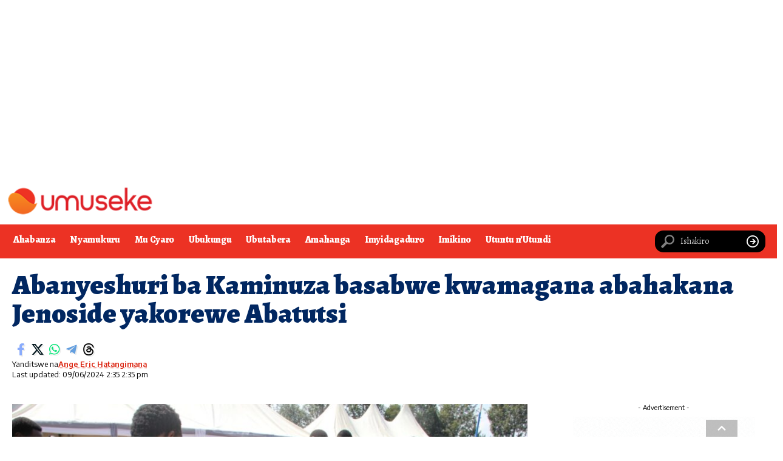

--- FILE ---
content_type: text/html; charset=UTF-8
request_url: https://umuseke.rw/2024/06/abanyeshuri-ba-kaminuza-basabwe-kwamagana-abahakana-jenoside-yakorewe-abatutsi/
body_size: 23256
content:
<!DOCTYPE html>
<html lang="rw">
<head>
    <meta charset="UTF-8" />
    <meta http-equiv="X-UA-Compatible" content="IE=edge" />
	<meta name="viewport" content="width=device-width, initial-scale=1.0" />
    <link rel="profile" href="https://gmpg.org/xfn/11" />
	<title>Abanyeshuri ba Kaminuza basabwe kwamagana abahakana Jenoside yakorewe Abatutsi &#8211; Umuseke</title>
<meta name='robots' content='max-image-preview:large' />
			<link rel="preconnect" href="https://fonts.gstatic.com" crossorigin><link rel="preload" as="style" onload="this.onload=null;this.rel='stylesheet'" id="rb-preload-gfonts" href="https://fonts.googleapis.com/css?family=Alegreya%3A400%2C500%2C600%2C700%2C800%2C900%2C400italic%2C500italic%2C600italic%2C700italic%2C800italic%2C900italic%7CEncode+Sans%3A600%2C400%2C700%2C500&amp;display=swap" crossorigin><noscript><link rel="stylesheet" href="https://fonts.googleapis.com/css?family=Alegreya%3A400%2C500%2C600%2C700%2C800%2C900%2C400italic%2C500italic%2C600italic%2C700italic%2C800italic%2C900italic%7CEncode+Sans%3A600%2C400%2C700%2C500&amp;display=swap"></noscript><link rel="apple-touch-icon" href="https://umuseke.rw/wp-content/uploads/2025/03/Logo_Umuseke-small2-1.png"/>
		<!-- Google tag (gtag.js) consent mode dataLayer added by Site Kit -->
<script id="google_gtagjs-js-consent-mode-data-layer">
window.dataLayer = window.dataLayer || [];function gtag(){dataLayer.push(arguments);}
gtag('consent', 'default', {"ad_personalization":"denied","ad_storage":"denied","ad_user_data":"denied","analytics_storage":"denied","functionality_storage":"denied","security_storage":"denied","personalization_storage":"denied","region":["AT","BE","BG","CH","CY","CZ","DE","DK","EE","ES","FI","FR","GB","GR","HR","HU","IE","IS","IT","LI","LT","LU","LV","MT","NL","NO","PL","PT","RO","SE","SI","SK"],"wait_for_update":500});
window._googlesitekitConsentCategoryMap = {"statistics":["analytics_storage"],"marketing":["ad_storage","ad_user_data","ad_personalization"],"functional":["functionality_storage","security_storage"],"preferences":["personalization_storage"]};
window._googlesitekitConsents = {"ad_personalization":"denied","ad_storage":"denied","ad_user_data":"denied","analytics_storage":"denied","functionality_storage":"denied","security_storage":"denied","personalization_storage":"denied","region":["AT","BE","BG","CH","CY","CZ","DE","DK","EE","ES","FI","FR","GB","GR","HR","HU","IE","IS","IT","LI","LT","LU","LV","MT","NL","NO","PL","PT","RO","SE","SI","SK"],"wait_for_update":500};
</script>
<!-- End Google tag (gtag.js) consent mode dataLayer added by Site Kit -->
<link rel='dns-prefetch' href='//www.googletagmanager.com' />
<link rel='dns-prefetch' href='//stats.wp.com' />
<link rel='dns-prefetch' href='//pagead2.googlesyndication.com' />
<link rel="alternate" type="application/rss+xml" title="Umuseke &raquo; Feed" href="https://umuseke.rw/feed/" />
<link rel="alternate" type="application/rss+xml" title="Umuseke &raquo; Comments Feed" href="https://umuseke.rw/comments/feed/" />
<meta name="description" content="Gicumbi: Abakozi n'abarimu ba UTAB basabwe kuba umusemburo wo kwamagana abagoreka amateka bagamije kubiba urwango, no kugarura amacakubiri, biyemeza gufata iya mbere mu gutanga umusanzu wo kubamagana. Abiga muri Utab (University of technology and Arts of Byumba) batangaje ko hari byinshi bamaze kumenya cyane cyane ku bigendanye n'abashaka guhakana no gupfobya Jenoside"><link rel="alternate" title="oEmbed (JSON)" type="application/json+oembed" href="https://umuseke.rw/wp-json/oembed/1.0/embed?url=https%3A%2F%2Fumuseke.rw%2F2024%2F06%2Fabanyeshuri-ba-kaminuza-basabwe-kwamagana-abahakana-jenoside-yakorewe-abatutsi%2F&#038;lang=rw" />
<link rel="alternate" title="oEmbed (XML)" type="text/xml+oembed" href="https://umuseke.rw/wp-json/oembed/1.0/embed?url=https%3A%2F%2Fumuseke.rw%2F2024%2F06%2Fabanyeshuri-ba-kaminuza-basabwe-kwamagana-abahakana-jenoside-yakorewe-abatutsi%2F&#038;format=xml&#038;lang=rw" />
<script type="application/ld+json">{
    "@context": "https://schema.org",
    "@type": "Organization",
    "legalName": "Umuseke",
    "url": "https://umuseke.rw/",
    "logo": "https://umuseke.rw/wp-content/uploads/2025/03/Logo_Umuseke-small2-1.png"
}</script>
<style id='wp-img-auto-sizes-contain-inline-css'>
img:is([sizes=auto i],[sizes^="auto," i]){contain-intrinsic-size:3000px 1500px}
/*# sourceURL=wp-img-auto-sizes-contain-inline-css */
</style>
<style id='wp-emoji-styles-inline-css'>

	img.wp-smiley, img.emoji {
		display: inline !important;
		border: none !important;
		box-shadow: none !important;
		height: 1em !important;
		width: 1em !important;
		margin: 0 0.07em !important;
		vertical-align: -0.1em !important;
		background: none !important;
		padding: 0 !important;
	}
/*# sourceURL=wp-emoji-styles-inline-css */
</style>
<link rel='stylesheet' id='wp-block-library-css' href='https://umuseke.rw/wp-includes/css/dist/block-library/style.min.css?ver=6.9' media='all' />
<style id='classic-theme-styles-inline-css'>
/*! This file is auto-generated */
.wp-block-button__link{color:#fff;background-color:#32373c;border-radius:9999px;box-shadow:none;text-decoration:none;padding:calc(.667em + 2px) calc(1.333em + 2px);font-size:1.125em}.wp-block-file__button{background:#32373c;color:#fff;text-decoration:none}
/*# sourceURL=/wp-includes/css/classic-themes.min.css */
</style>
<style id='global-styles-inline-css'>
:root{--wp--preset--aspect-ratio--square: 1;--wp--preset--aspect-ratio--4-3: 4/3;--wp--preset--aspect-ratio--3-4: 3/4;--wp--preset--aspect-ratio--3-2: 3/2;--wp--preset--aspect-ratio--2-3: 2/3;--wp--preset--aspect-ratio--16-9: 16/9;--wp--preset--aspect-ratio--9-16: 9/16;--wp--preset--color--black: #000000;--wp--preset--color--cyan-bluish-gray: #abb8c3;--wp--preset--color--white: #ffffff;--wp--preset--color--pale-pink: #f78da7;--wp--preset--color--vivid-red: #cf2e2e;--wp--preset--color--luminous-vivid-orange: #ff6900;--wp--preset--color--luminous-vivid-amber: #fcb900;--wp--preset--color--light-green-cyan: #7bdcb5;--wp--preset--color--vivid-green-cyan: #00d084;--wp--preset--color--pale-cyan-blue: #8ed1fc;--wp--preset--color--vivid-cyan-blue: #0693e3;--wp--preset--color--vivid-purple: #9b51e0;--wp--preset--gradient--vivid-cyan-blue-to-vivid-purple: linear-gradient(135deg,rgb(6,147,227) 0%,rgb(155,81,224) 100%);--wp--preset--gradient--light-green-cyan-to-vivid-green-cyan: linear-gradient(135deg,rgb(122,220,180) 0%,rgb(0,208,130) 100%);--wp--preset--gradient--luminous-vivid-amber-to-luminous-vivid-orange: linear-gradient(135deg,rgb(252,185,0) 0%,rgb(255,105,0) 100%);--wp--preset--gradient--luminous-vivid-orange-to-vivid-red: linear-gradient(135deg,rgb(255,105,0) 0%,rgb(207,46,46) 100%);--wp--preset--gradient--very-light-gray-to-cyan-bluish-gray: linear-gradient(135deg,rgb(238,238,238) 0%,rgb(169,184,195) 100%);--wp--preset--gradient--cool-to-warm-spectrum: linear-gradient(135deg,rgb(74,234,220) 0%,rgb(151,120,209) 20%,rgb(207,42,186) 40%,rgb(238,44,130) 60%,rgb(251,105,98) 80%,rgb(254,248,76) 100%);--wp--preset--gradient--blush-light-purple: linear-gradient(135deg,rgb(255,206,236) 0%,rgb(152,150,240) 100%);--wp--preset--gradient--blush-bordeaux: linear-gradient(135deg,rgb(254,205,165) 0%,rgb(254,45,45) 50%,rgb(107,0,62) 100%);--wp--preset--gradient--luminous-dusk: linear-gradient(135deg,rgb(255,203,112) 0%,rgb(199,81,192) 50%,rgb(65,88,208) 100%);--wp--preset--gradient--pale-ocean: linear-gradient(135deg,rgb(255,245,203) 0%,rgb(182,227,212) 50%,rgb(51,167,181) 100%);--wp--preset--gradient--electric-grass: linear-gradient(135deg,rgb(202,248,128) 0%,rgb(113,206,126) 100%);--wp--preset--gradient--midnight: linear-gradient(135deg,rgb(2,3,129) 0%,rgb(40,116,252) 100%);--wp--preset--font-size--small: 13px;--wp--preset--font-size--medium: 20px;--wp--preset--font-size--large: 36px;--wp--preset--font-size--x-large: 42px;--wp--preset--spacing--20: 0.44rem;--wp--preset--spacing--30: 0.67rem;--wp--preset--spacing--40: 1rem;--wp--preset--spacing--50: 1.5rem;--wp--preset--spacing--60: 2.25rem;--wp--preset--spacing--70: 3.38rem;--wp--preset--spacing--80: 5.06rem;--wp--preset--shadow--natural: 6px 6px 9px rgba(0, 0, 0, 0.2);--wp--preset--shadow--deep: 12px 12px 50px rgba(0, 0, 0, 0.4);--wp--preset--shadow--sharp: 6px 6px 0px rgba(0, 0, 0, 0.2);--wp--preset--shadow--outlined: 6px 6px 0px -3px rgb(255, 255, 255), 6px 6px rgb(0, 0, 0);--wp--preset--shadow--crisp: 6px 6px 0px rgb(0, 0, 0);}:where(.is-layout-flex){gap: 0.5em;}:where(.is-layout-grid){gap: 0.5em;}body .is-layout-flex{display: flex;}.is-layout-flex{flex-wrap: wrap;align-items: center;}.is-layout-flex > :is(*, div){margin: 0;}body .is-layout-grid{display: grid;}.is-layout-grid > :is(*, div){margin: 0;}:where(.wp-block-columns.is-layout-flex){gap: 2em;}:where(.wp-block-columns.is-layout-grid){gap: 2em;}:where(.wp-block-post-template.is-layout-flex){gap: 1.25em;}:where(.wp-block-post-template.is-layout-grid){gap: 1.25em;}.has-black-color{color: var(--wp--preset--color--black) !important;}.has-cyan-bluish-gray-color{color: var(--wp--preset--color--cyan-bluish-gray) !important;}.has-white-color{color: var(--wp--preset--color--white) !important;}.has-pale-pink-color{color: var(--wp--preset--color--pale-pink) !important;}.has-vivid-red-color{color: var(--wp--preset--color--vivid-red) !important;}.has-luminous-vivid-orange-color{color: var(--wp--preset--color--luminous-vivid-orange) !important;}.has-luminous-vivid-amber-color{color: var(--wp--preset--color--luminous-vivid-amber) !important;}.has-light-green-cyan-color{color: var(--wp--preset--color--light-green-cyan) !important;}.has-vivid-green-cyan-color{color: var(--wp--preset--color--vivid-green-cyan) !important;}.has-pale-cyan-blue-color{color: var(--wp--preset--color--pale-cyan-blue) !important;}.has-vivid-cyan-blue-color{color: var(--wp--preset--color--vivid-cyan-blue) !important;}.has-vivid-purple-color{color: var(--wp--preset--color--vivid-purple) !important;}.has-black-background-color{background-color: var(--wp--preset--color--black) !important;}.has-cyan-bluish-gray-background-color{background-color: var(--wp--preset--color--cyan-bluish-gray) !important;}.has-white-background-color{background-color: var(--wp--preset--color--white) !important;}.has-pale-pink-background-color{background-color: var(--wp--preset--color--pale-pink) !important;}.has-vivid-red-background-color{background-color: var(--wp--preset--color--vivid-red) !important;}.has-luminous-vivid-orange-background-color{background-color: var(--wp--preset--color--luminous-vivid-orange) !important;}.has-luminous-vivid-amber-background-color{background-color: var(--wp--preset--color--luminous-vivid-amber) !important;}.has-light-green-cyan-background-color{background-color: var(--wp--preset--color--light-green-cyan) !important;}.has-vivid-green-cyan-background-color{background-color: var(--wp--preset--color--vivid-green-cyan) !important;}.has-pale-cyan-blue-background-color{background-color: var(--wp--preset--color--pale-cyan-blue) !important;}.has-vivid-cyan-blue-background-color{background-color: var(--wp--preset--color--vivid-cyan-blue) !important;}.has-vivid-purple-background-color{background-color: var(--wp--preset--color--vivid-purple) !important;}.has-black-border-color{border-color: var(--wp--preset--color--black) !important;}.has-cyan-bluish-gray-border-color{border-color: var(--wp--preset--color--cyan-bluish-gray) !important;}.has-white-border-color{border-color: var(--wp--preset--color--white) !important;}.has-pale-pink-border-color{border-color: var(--wp--preset--color--pale-pink) !important;}.has-vivid-red-border-color{border-color: var(--wp--preset--color--vivid-red) !important;}.has-luminous-vivid-orange-border-color{border-color: var(--wp--preset--color--luminous-vivid-orange) !important;}.has-luminous-vivid-amber-border-color{border-color: var(--wp--preset--color--luminous-vivid-amber) !important;}.has-light-green-cyan-border-color{border-color: var(--wp--preset--color--light-green-cyan) !important;}.has-vivid-green-cyan-border-color{border-color: var(--wp--preset--color--vivid-green-cyan) !important;}.has-pale-cyan-blue-border-color{border-color: var(--wp--preset--color--pale-cyan-blue) !important;}.has-vivid-cyan-blue-border-color{border-color: var(--wp--preset--color--vivid-cyan-blue) !important;}.has-vivid-purple-border-color{border-color: var(--wp--preset--color--vivid-purple) !important;}.has-vivid-cyan-blue-to-vivid-purple-gradient-background{background: var(--wp--preset--gradient--vivid-cyan-blue-to-vivid-purple) !important;}.has-light-green-cyan-to-vivid-green-cyan-gradient-background{background: var(--wp--preset--gradient--light-green-cyan-to-vivid-green-cyan) !important;}.has-luminous-vivid-amber-to-luminous-vivid-orange-gradient-background{background: var(--wp--preset--gradient--luminous-vivid-amber-to-luminous-vivid-orange) !important;}.has-luminous-vivid-orange-to-vivid-red-gradient-background{background: var(--wp--preset--gradient--luminous-vivid-orange-to-vivid-red) !important;}.has-very-light-gray-to-cyan-bluish-gray-gradient-background{background: var(--wp--preset--gradient--very-light-gray-to-cyan-bluish-gray) !important;}.has-cool-to-warm-spectrum-gradient-background{background: var(--wp--preset--gradient--cool-to-warm-spectrum) !important;}.has-blush-light-purple-gradient-background{background: var(--wp--preset--gradient--blush-light-purple) !important;}.has-blush-bordeaux-gradient-background{background: var(--wp--preset--gradient--blush-bordeaux) !important;}.has-luminous-dusk-gradient-background{background: var(--wp--preset--gradient--luminous-dusk) !important;}.has-pale-ocean-gradient-background{background: var(--wp--preset--gradient--pale-ocean) !important;}.has-electric-grass-gradient-background{background: var(--wp--preset--gradient--electric-grass) !important;}.has-midnight-gradient-background{background: var(--wp--preset--gradient--midnight) !important;}.has-small-font-size{font-size: var(--wp--preset--font-size--small) !important;}.has-medium-font-size{font-size: var(--wp--preset--font-size--medium) !important;}.has-large-font-size{font-size: var(--wp--preset--font-size--large) !important;}.has-x-large-font-size{font-size: var(--wp--preset--font-size--x-large) !important;}
:where(.wp-block-post-template.is-layout-flex){gap: 1.25em;}:where(.wp-block-post-template.is-layout-grid){gap: 1.25em;}
:where(.wp-block-term-template.is-layout-flex){gap: 1.25em;}:where(.wp-block-term-template.is-layout-grid){gap: 1.25em;}
:where(.wp-block-columns.is-layout-flex){gap: 2em;}:where(.wp-block-columns.is-layout-grid){gap: 2em;}
:root :where(.wp-block-pullquote){font-size: 1.5em;line-height: 1.6;}
/*# sourceURL=global-styles-inline-css */
</style>
<link rel='stylesheet' id='foxiz-elements-css' href='https://umuseke.rw/wp-content/plugins/foxiz-core/lib/foxiz-elements/public/style.css?ver=2.0' media='all' />
<link rel='stylesheet' id='wp-components-css' href='https://umuseke.rw/wp-includes/css/dist/components/style.min.css?ver=6.9' media='all' />
<link rel='stylesheet' id='godaddy-styles-css' href='https://umuseke.rw/wp-content/mu-plugins/vendor/wpex/godaddy-launch/includes/Dependencies/GoDaddy/Styles/build/latest.css?ver=2.0.2' media='all' />
<link rel='stylesheet' id='elementor-icons-css' href='https://umuseke.rw/wp-content/plugins/elementor/assets/lib/eicons/css/elementor-icons.min.css?ver=5.45.0' media='all' />
<link rel='stylesheet' id='elementor-frontend-css' href='https://umuseke.rw/wp-content/plugins/elementor/assets/css/frontend.min.css?ver=3.34.1' media='all' />
<link rel='stylesheet' id='elementor-post-5-css' href='https://umuseke.rw/wp-content/uploads/elementor/css/post-5.css?ver=1769426005' media='all' />
<link rel='stylesheet' id='elementor-post-474515-css' href='https://umuseke.rw/wp-content/uploads/elementor/css/post-474515.css?ver=1769426005' media='all' />
<link rel='stylesheet' id='elementor-post-474589-css' href='https://umuseke.rw/wp-content/uploads/elementor/css/post-474589.css?ver=1769426005' media='all' />

<link rel='stylesheet' id='foxiz-main-css' href='https://umuseke.rw/wp-content/themes/foxiz/assets/css/main.css?ver=2.5.7' media='all' />
<style id='foxiz-main-inline-css'>
:root {--body-family:Alegreya;--body-fweight:400;--body-transform:none;--body-fcolor:#000000;--body-fsize:22px;--body-fheight:1.091;--h1-family:Alegreya;--h1-fweight:900;--h1-fcolor:#012761;--h1-fsize:32px;--h1-fheight:1.188;--h2-family:Alegreya;--h2-fweight:900;--h2-fcolor:#012761;--h2-fsize:24px;--h2-fheight:1.292;--h3-family:Alegreya;--h3-fweight:900;--h3-fcolor:#012761;--h3-fsize:20px;--h3-fheight:1.300;--h4-family:Alegreya;--h4-fweight:800;--h4-fcolor:#012761;--h4-fsize:17px;--h4-fheight:1.294;--h5-family:Alegreya;--h5-fweight:800;--h5-fcolor:#012761;--h5-fsize:15px;--h5-fheight:1.333;--h6-family:Alegreya;--h6-fweight:500;--h6-fcolor:#012761;--h6-fsize:14px;--cat-family:Encode Sans;--cat-fweight:600;--cat-transform:capitalize;--cat-fsize:12px;--cat-fspace:-0.04167em;--meta-family:Encode Sans;--meta-fweight:400;--meta-fcolor:#000000;--meta-fsize:11px;--meta-b-family:Encode Sans;--meta-b-fweight:600;--meta-b-fcolor:#db2511;--input-family:Alegreya;--input-fweight:400;--btn-family:Encode Sans;--btn-fweight:700;--menu-family:Alegreya;--menu-fweight:900;--menu-fsize:20px;--submenu-family:Alegreya;--submenu-fweight:800;--submenu-transform:none;--submenu-fsize:15px;--dwidgets-family:Encode Sans;--dwidgets-fweight:600;--headline-family:Alegreya;--headline-fweight:900;--headline-fsize:46px;--headline-fheight:1.043;--tagline-family:Encode Sans;--tagline-fweight:400;--tagline-fsize:17px;--tagline-fheight:1.471;--heading-family:Alegreya;--heading-fweight:900;--subheading-family:Encode Sans;--subheading-fweight:400;--quote-fweight:700;--quote-fspace:-.5px;--excerpt-fweight:400;--bcrumb-family:Encode Sans;--bcrumb-fweight:400;--toc-family:Encode Sans;--toc-fweight:500;--toc-fsize:14px;--toc-fspace:-0.03571em;--excerpt-fsize : 15px;--headline-s-fsize : 44px;--tagline-s-fsize : 17px;}@media (max-width: 1024px) {body {--body-fsize : 18px;--h1-fsize : 30px;--h2-fsize : 22px;--h3-fsize : 19px;--h4-fsize : 16px;--h5-fsize : 14px;--h6-fsize : 13px;--meta-fsize : 10px;--excerpt-fsize : 14px;--headline-fsize : 36px;--headline-s-fsize : 36px;--tagline-fsize : 16px;--tagline-s-fsize : 16px;--toc-fsize : 13px;}}@media (max-width: 767px) {body {--body-fsize : 17px;--h1-fsize : 28px;--h2-fsize : 20px;--h3-fsize : 18px;--h4-fsize : 15px;--h5-fsize : 14px;--h6-fsize : 13px;--meta-fsize : 10px;--excerpt-fsize : 13px;--headline-fsize : 28px;--headline-s-fsize : 28px;--tagline-fsize : 15px;--tagline-s-fsize : 15px;--toc-fsize : 13px;}}:root {--g-color :#db2511;--g-color-90 :#db2511e6;--dark-accent :#000000;--dark-accent-90 :#000000e6;--dark-accent-0 :#00000000;--hyperlink-color :#000000;--excerpt-color :#000000;--indicator-bg-from :#ff3838;--indicator-bg-to :#f2b035;--indicator-height :1px;}[data-theme="dark"], .light-scheme {--solid-white :#051d2b;--dark-accent :#003381;--dark-accent-90 :#003381e6;--dark-accent-0 :#00338100;--excerpt-color :#ffffff;--meta-fcolor :#ffffff;--meta-b-fcolor :#fff518;--sponsor-color :#81f44b;}[data-theme="dark"].is-hd-4 {--nav-bg: #191c20;--nav-bg-from: #191c20;--nav-bg-to: #191c20;}[data-theme="dark"].is-hd-5, [data-theme="dark"].is-hd-5:not(.sticky-on) {--nav-bg: #191c20;--nav-bg-from: #191c20;--nav-bg-to: #191c20;}[data-theme="dark"] {--subnav-bg: #000000;--subnav-bg-from: #000000;--subnav-bg-to: #000000;--subnav-color :#ffffff;--subnav-color-10 :#ffffff1a;--subnav-color-h :#dddddd;}:root {--mbnav-bg: #ffffff;--mbnav-bg-from: #ffffff;--mbnav-bg-to: #ffffff;--submbnav-bg: #ffffff;--submbnav-bg-from: #ffffff;--submbnav-bg-to: #ffffff;--mbnav-color :#000000;--submbnav-color :#ffffff;--submbnav-color-10 :#ffffff1a;}[data-theme="dark"] {--mbnav-color :#000000;}:root {--subnav-bg: #000000;--subnav-bg-from: #000000;--subnav-bg-to: #000000;--subnav-color :#ffffff;--subnav-color-10 :#ffffff1a;--subnav-color-h :#dddddd;--privacy-bg-color :#db2511;--privacy-color :#ffffff;--topad-spacing :15px;--round-3 :0px;--round-5 :0px;--round-7 :0px;--hyperlink-color :#000000;--hyperlink-weight :700;--hyperlink-style :italic;--mbnav-height :50px;--mlogo-height :42px;--heading-sub-color :#000000;--rb-width : 1300px;--rb-small-width : 871px;--rb-s-width : 1310px;--alignwide-w : 1700px;--s10-feat-ratio :45%;--s11-feat-ratio :45%;--verified-color :#003381;--login-popup-w : 350px;}[data-theme="dark"], .light-scheme {--heading-sub-color :#ffffff;--hyperlink-color :#dd9933; }.p-readmore { font-family:Encode Sans;font-weight:700;text-transform:uppercase;}.mobile-menu > li > a  { font-family:Alegreya;font-weight:800;font-size:15px;}.mobile-menu .sub-menu a, .logged-mobile-menu a { font-family:Alegreya;font-weight:900;font-size:18px;}.mobile-qview a { font-family:Alegreya;font-weight:900;font-size:18px;}.search-header:before { background-color : #85020a;background-repeat : no-repeat;background-size : cover;background-attachment : scroll;background-position : center center;}[data-theme="dark"] .search-header:before { background-repeat : no-repeat;background-size : cover;background-image : url(https://export.themeruby.com/xfoxiz/focus/wp-content/uploads/2021/09/search-bgd.jpg);background-attachment : scroll;background-position : center center;}.footer-has-bg { background-color : #0000000a;}#amp-mobile-version-switcher { display: none; }.search-icon-svg { -webkit-mask-image: url(https://umuseke.rw/wp-content/uploads/2024/11/search-icon.svg);mask-image: url(https://umuseke.rw/wp-content/uploads/2024/11/search-icon.svg); }.login-icon-svg { background-image: url(https://umuseke.rw/wp-content/uploads/2020/03/carona-25.jpg); background-size: cover; background-color: transparent; }.mobile-menu .sub-menu > * {flex: 0 0 100%}@media (min-width: 1025px) { .grid-container > .sidebar-wrap { flex: 0 0 30%; width: 30%; } .grid-container > .s-ct { flex: 0 0 69.9%; width: 69.9%; } }
/*# sourceURL=foxiz-main-inline-css */
</style>
<link rel='stylesheet' id='foxiz-print-css' href='https://umuseke.rw/wp-content/themes/foxiz/assets/css/print.css?ver=2.5.7' media='all' />
<link rel='stylesheet' id='foxiz-style-css' href='https://umuseke.rw/wp-content/themes/foxiz/style.css?ver=2.5.7' media='all' />
<link rel='stylesheet' id='elementor-gf-local-roboto-css' href='https://umuseke.rw/wp-content/uploads/elementor/google-fonts/css/roboto.css?ver=1742218386' media='all' />
<link rel='stylesheet' id='elementor-gf-local-robotoslab-css' href='https://umuseke.rw/wp-content/uploads/elementor/google-fonts/css/robotoslab.css?ver=1742218388' media='all' />
<link rel='stylesheet' id='elementor-icons-shared-0-css' href='https://umuseke.rw/wp-content/plugins/elementor/assets/lib/font-awesome/css/fontawesome.min.css?ver=5.15.3' media='all' />
<link rel='stylesheet' id='elementor-icons-fa-brands-css' href='https://umuseke.rw/wp-content/plugins/elementor/assets/lib/font-awesome/css/brands.min.css?ver=5.15.3' media='all' />
<script src="https://umuseke.rw/wp-includes/js/jquery/jquery.min.js?ver=3.7.1" id="jquery-core-js"></script>
<script src="https://umuseke.rw/wp-includes/js/jquery/jquery-migrate.min.js?ver=3.4.1" id="jquery-migrate-js"></script>

<!-- Google tag (gtag.js) snippet added by Site Kit -->
<!-- Google Analytics snippet added by Site Kit -->
<script src="https://www.googletagmanager.com/gtag/js?id=GT-WRC3DHL4" id="google_gtagjs-js" async></script>
<script id="google_gtagjs-js-after">
window.dataLayer = window.dataLayer || [];function gtag(){dataLayer.push(arguments);}
gtag("set","linker",{"domains":["umuseke.rw"]});
gtag("js", new Date());
gtag("set", "developer_id.dZTNiMT", true);
gtag("config", "GT-WRC3DHL4", {"googlesitekit_post_date":"20240609","googlesitekit_post_author":"Ange Eric Hatangimana"});
//# sourceURL=google_gtagjs-js-after
</script>
<script src="https://umuseke.rw/wp-content/themes/foxiz/assets/js/highlight-share.js?ver=1" id="highlight-share-js"></script>
<link rel="preload" href="https://umuseke.rw/wp-content/themes/foxiz/assets/fonts/icons.woff2?ver=2.5.0" as="font" type="font/woff2" crossorigin="anonymous"> <link rel="https://api.w.org/" href="https://umuseke.rw/wp-json/" /><link rel="alternate" title="JSON" type="application/json" href="https://umuseke.rw/wp-json/wp/v2/posts/512455" /><link rel="EditURI" type="application/rsd+xml" title="RSD" href="https://umuseke.rw/xmlrpc.php?rsd" />
<meta name="generator" content="WordPress 6.9" />
<link rel="canonical" href="https://umuseke.rw/2024/06/abanyeshuri-ba-kaminuza-basabwe-kwamagana-abahakana-jenoside-yakorewe-abatutsi/" />
<link rel='shortlink' href='https://umuseke.rw/?p=512455' />
<meta name="generator" content="Site Kit by Google 1.170.0" /><!-- Google tag (gtag.js) -->
<script async src="https://www.googletagmanager.com/gtag/js?id=UA-186049986-1"></script>
<script>
  window.dataLayer = window.dataLayer || [];
  function gtag(){dataLayer.push(arguments);}
  gtag('js', new Date());

  gtag('config', 'UA-186049986-1');
</script>
	<style>img#wpstats{display:none}</style>
		
<!-- Google AdSense meta tags added by Site Kit -->
<meta name="google-adsense-platform-account" content="ca-host-pub-2644536267352236">
<meta name="google-adsense-platform-domain" content="sitekit.withgoogle.com">
<!-- End Google AdSense meta tags added by Site Kit -->
<meta name="generator" content="Elementor 3.34.1; features: additional_custom_breakpoints; settings: css_print_method-external, google_font-enabled, font_display-swap">
<script type="application/ld+json">{
    "@context": "https://schema.org",
    "@type": "WebSite",
    "@id": "https://umuseke.rw/#website",
    "url": "https://umuseke.rw/",
    "name": "Umuseke",
    "potentialAction": {
        "@type": "SearchAction",
        "target": "https://umuseke.rw/?s={search_term_string}",
        "query-input": "required name=search_term_string"
    }
}</script>
			<style>
				.e-con.e-parent:nth-of-type(n+4):not(.e-lazyloaded):not(.e-no-lazyload),
				.e-con.e-parent:nth-of-type(n+4):not(.e-lazyloaded):not(.e-no-lazyload) * {
					background-image: none !important;
				}
				@media screen and (max-height: 1024px) {
					.e-con.e-parent:nth-of-type(n+3):not(.e-lazyloaded):not(.e-no-lazyload),
					.e-con.e-parent:nth-of-type(n+3):not(.e-lazyloaded):not(.e-no-lazyload) * {
						background-image: none !important;
					}
				}
				@media screen and (max-height: 640px) {
					.e-con.e-parent:nth-of-type(n+2):not(.e-lazyloaded):not(.e-no-lazyload),
					.e-con.e-parent:nth-of-type(n+2):not(.e-lazyloaded):not(.e-no-lazyload) * {
						background-image: none !important;
					}
				}
			</style>
			<!-- Top Banner - 06/07/2025 -->
<div style="width:100%; text-align:center; margin:0 auto; padding:10px 0;">
    <script async src="https://pagead2.googlesyndication.com/pagead/js/adsbygoogle.js?client=ca-pub-7378890677867071"
        crossorigin="anonymous"></script>

   	<ins class="adsbygoogle"
        style="display:block"
        data-ad-client="ca-pub-7378890677867071"
        data-ad-slot="1033209554"
        data-ad-format="auto"
        data-full-width-responsive="true"></ins>

    <script>
        (adsbygoogle = window.adsbygoogle || []).push({});
    </script>
</div>

<!-- Google AdSense snippet added by Site Kit -->
<script async src="https://pagead2.googlesyndication.com/pagead/js/adsbygoogle.js?client=ca-pub-7378890677867071&amp;host=ca-host-pub-2644536267352236" crossorigin="anonymous"></script>

<!-- End Google AdSense snippet added by Site Kit -->

<!-- Jetpack Open Graph Tags -->
<meta property="og:type" content="article" />
<meta property="og:title" content="Abanyeshuri ba Kaminuza basabwe kwamagana abahakana Jenoside yakorewe Abatutsi" />
<meta property="og:url" content="https://umuseke.rw/2024/06/abanyeshuri-ba-kaminuza-basabwe-kwamagana-abahakana-jenoside-yakorewe-abatutsi/" />
<meta property="og:description" content="Gicumbi: Abakozi n&#8217;abarimu ba UTAB basabwe kuba umusemburo wo kwamagana abagoreka amateka bagamije kubiba urwango, no kugarura amacakubiri, biyemeza gufata iya mbere mu gutanga umusanzu wo ku…" />
<meta property="article:published_time" content="2024-06-09T12:35:33+00:00" />
<meta property="article:modified_time" content="2024-06-09T12:35:33+00:00" />
<meta property="og:site_name" content="Umuseke" />
<meta property="og:image" content="https://umuseke.rw/wp-content/uploads/2024/06/WhatsApp-Image-2024-06-09-at-14.26.53.jpeg" />
<meta property="og:image:width" content="1600" />
<meta property="og:image:height" content="1066" />
<meta property="og:image:alt" content="" />
<meta property="og:locale" content="rw_RW" />
<meta name="twitter:text:title" content="Abanyeshuri ba Kaminuza basabwe kwamagana abahakana Jenoside yakorewe Abatutsi" />
<meta name="twitter:image" content="https://umuseke.rw/wp-content/uploads/2024/06/WhatsApp-Image-2024-06-09-at-14.26.53.jpeg?w=640" />
<meta name="twitter:card" content="summary_large_image" />

<!-- End Jetpack Open Graph Tags -->
<script type="application/ld+json">{
    "@context": "https://schema.org",
    "@type": "Article",
    "headline": "Abanyeshuri ba Kaminuza basabwe kwamagana abahakana Jenoside yakorewe Abatutsi",
    "description": "Gicumbi: Abakozi n'abarimu ba UTAB basabwe kuba umusemburo wo kwamagana abagoreka amateka bagamije kubiba urwango, no kugarura amacakubiri, biyemeza gufata iya mbere mu gutanga umusanzu wo kubamagana. Abiga muri Utab (University of technology and Arts of Byumba) batangaje ko hari byinshi bamaze kumenya cyane cyane ku bigendanye n'abashaka guhakana no gupfobya Jenoside",
    "mainEntityOfPage": {
        "@type": "WebPage",
        "@id": "https://umuseke.rw/2024/06/abanyeshuri-ba-kaminuza-basabwe-kwamagana-abahakana-jenoside-yakorewe-abatutsi/"
    },
    "author": {
        "@type": "Person",
        "name": "Ange Eric Hatangimana",
        "url": "https://umuseke.rw/author/hatangimana-ange/"
    },
    "publisher": {
        "@type": "Organization",
        "name": "Umuseke",
        "url": "https://umuseke.rw/",
        "logo": {
            "@type": "ImageObject",
            "url": "https://umuseke.rw/wp-content/uploads/2025/03/Logo_Umuseke-small2-1.png"
        }
    },
    "dateModified": "2024-06-09T14:35:33+02:00",
    "datePublished": "2024-06-09T14:35:33+02:00",
    "image": {
        "@type": "ImageObject",
        "url": "https://umuseke.rw/wp-content/uploads/2024/06/WhatsApp-Image-2024-06-09-at-14.26.53.jpeg",
        "width": "1600",
        "height": "1066"
    },
    "commentCount": 0,
    "articleSection": [
        "Amakuru aheruka",
        "Kwibuka",
        "Mu Cyaro"
    ]
}</script>
<link rel="icon" href="https://umuseke.rw/wp-content/uploads/2022/02/cropped-Logo_Umuseke_Umueseke_icon_white_background-32x32.png" sizes="32x32" />
<link rel="icon" href="https://umuseke.rw/wp-content/uploads/2022/02/cropped-Logo_Umuseke_Umueseke_icon_white_background-192x192.png" sizes="192x192" />
<link rel="apple-touch-icon" href="https://umuseke.rw/wp-content/uploads/2022/02/cropped-Logo_Umuseke_Umueseke_icon_white_background-180x180.png" />
<meta name="msapplication-TileImage" content="https://umuseke.rw/wp-content/uploads/2022/02/cropped-Logo_Umuseke_Umueseke_icon_white_background-270x270.png" />
		<style id="wp-custom-css">
			.counter-el::before {
	font-family: var(--h2-family);
	color: red;
	margin-left: -75px;
}
.counter-el {
	position: relative;
	counter-increment: trend-counter;
	margin-left: 100px;}

.share-label {
    font-family: inherit;
    font-size: 18px;
    font-weight: 900;
    font-style: inherit;
    line-height: inherit;
    margin: 0;
    padding: 0;
    vertical-align: baseline;
    border: 0;
    outline: 0;
}		</style>
		    <!-- Google tag (gtag.js) -->
<script async src="https://www.googletagmanager.com/gtag/js?id=G-ESQHKKJSWB"></script>
<script>
  window.dataLayer = window.dataLayer || [];
  function gtag(){dataLayer.push(arguments);}
  gtag('js', new Date());

  gtag('config', 'G-ESQHKKJSWB');
</script>

<script data-cfasync="false" type="text/javascript" id="clever-core">
/* <![CDATA[ */
    (function (document, window) {
        var a, c = document.createElement("script"), f = window.frameElement;

        c.id = "CleverCoreLoader95317";
        c.src = "https://scripts.cleverwebserver.com/c65ab887f4607c8cd33783e03300d070.js";

        c.async = !0;
        c.type = "text/javascript";
        c.setAttribute("data-target", window.name || (f && f.getAttribute("id")));
        c.setAttribute("data-callback", "put-your-callback-function-here");
        c.setAttribute("data-callback-url-click", "put-your-click-macro-here");
        c.setAttribute("data-callback-url-view", "put-your-view-macro-here");

        try {
            a = parent.document.getElementsByTagName("script")[0] || document.getElementsByTagName("script")[0];
        } catch (e) {
            a = !1;
        }

        a || (a = document.getElementsByTagName("head")[0] || document.getElementsByTagName("body")[0]);
        a.parentNode.insertBefore(c, a);
    })(document, window);
/* ]]> */
</script>

</head>
<body class="wp-singular post-template-default single single-post postid-512455 single-format-standard wp-embed-responsive wp-theme-foxiz elementor-default elementor-kit-5 menu-ani-1 hover-ani-2 btn-ani-3 btn-transform-1 is-rm-1 lmeta-dot loader-1 dark-sw-1 is-hd-rb_template is-standard-1 is-mstick yes-tstick is-backtop none-m-backtop " data-theme="default">
		<script>
            (function () {
                const yesStorage = () => {
                    let storage;
                    try {
                        storage = window['localStorage'];
                        storage.setItem('__rbStorageSet', 'x');
                        storage.removeItem('__rbStorageSet');
                        return true;
                    } catch {
                        return false;
                    }
                };
                let currentMode = null;
                const darkModeID = 'RubyDarkMode';
				                currentMode = yesStorage() ? localStorage.getItem(darkModeID) || null : 'default';
                if (!currentMode) {
					                    currentMode = 'default';
                    yesStorage() && localStorage.setItem(darkModeID, 'default');
					                }
                document.body.setAttribute('data-theme', currentMode === 'dark' ? 'dark' : 'default');
				            })();
		</script>
		<div class="site-outer">
			<div id="site-header" class="header-wrap rb-section header-template">
					<div class="reading-indicator"><span id="reading-progress"></span></div>
					<div class="navbar-outer navbar-template-outer">
				<div id="header-template-holder"><div class="header-template-inner">		<div data-elementor-type="wp-post" data-elementor-id="474515" class="elementor elementor-474515">
						<section class="elementor-section elementor-top-section elementor-element elementor-element-4cadce9 elementor-section-boxed elementor-section-height-default elementor-section-height-default" data-id="4cadce9" data-element_type="section">
						<div class="elementor-container elementor-column-gap-default">
					<div class="elementor-column elementor-col-33 elementor-top-column elementor-element elementor-element-34afccd" data-id="34afccd" data-element_type="column">
			<div class="elementor-widget-wrap elementor-element-populated">
						<div class="elementor-element elementor-element-e10aade elementor-widget__width-initial elementor-widget elementor-widget-foxiz-logo" data-id="e10aade" data-element_type="widget" data-widget_type="foxiz-logo.default">
				<div class="elementor-widget-container">
							<div class="the-logo">
			<a href="https://umuseke.rw/">
									<img loading="eager" decoding="async" data-mode="default" width="225" height="50" src="https://umuseke.rw/wp-content/uploads/2023/06/Logo_Umuseke-small2.png" alt="Umuseke"/>
					<img loading="eager" decoding="async" data-mode="dark" width="225" height="50" src="https://umuseke.rw/wp-content/uploads/2023/06/Logo_Umuseke-small2.png" alt=""/>
							</a>
					</div>
						</div>
				</div>
					</div>
		</div>
				<div class="elementor-column elementor-col-66 elementor-top-column elementor-element elementor-element-a484816" data-id="a484816" data-element_type="column">
			<div class="elementor-widget-wrap">
							</div>
		</div>
					</div>
		</section>
				<section class="elementor-section elementor-top-section elementor-element elementor-element-b03fdf1 elementor-section-full_width elementor-section-stretched elementor-section-height-default elementor-section-height-default" data-id="b03fdf1" data-element_type="section" data-settings="{&quot;background_background&quot;:&quot;classic&quot;,&quot;stretch_section&quot;:&quot;section-stretched&quot;}">
						<div class="elementor-container elementor-column-gap-default">
					<div class="elementor-column elementor-col-66 elementor-top-column elementor-element elementor-element-9c6681a" data-id="9c6681a" data-element_type="column">
			<div class="elementor-widget-wrap elementor-element-populated">
						<div class="elementor-element elementor-element-f667633 is-divider-0 elementor-widget elementor-widget-foxiz-navigation" data-id="f667633" data-element_type="widget" data-widget_type="foxiz-navigation.default">
				<div class="elementor-widget-container">
							<nav id="site-navigation" class="main-menu-wrap template-menu" aria-label="main menu">
			<ul id="menu-umuseke-main-menu" class="main-menu rb-menu large-menu" itemscope itemtype="https://www.schema.org/SiteNavigationElement"><li id="menu-item-474595" class="menu-item menu-item-type-custom menu-item-object-custom menu-item-home menu-item-474595"><a href="https://umuseke.rw/"><span>Ahabanza</span></a></li>
<li id="menu-item-428904" class="menu-item menu-item-type-taxonomy menu-item-object-category menu-item-428904"><a href="https://umuseke.rw/category/inkuru-nyamukuru/"><span>Nyamukuru</span></a></li>
<li id="menu-item-428897" class="menu-item menu-item-type-taxonomy menu-item-object-category current-post-ancestor current-menu-parent current-post-parent menu-item-428897"><a href="https://umuseke.rw/category/mucyaro/"><span>Mu Cyaro</span></a></li>
<li id="menu-item-428902" class="menu-item menu-item-type-taxonomy menu-item-object-category menu-item-428902"><a href="https://umuseke.rw/category/ubukungu/"><span>Ubukungu</span></a></li>
<li id="menu-item-428900" class="menu-item menu-item-type-taxonomy menu-item-object-category menu-item-428900"><a href="https://umuseke.rw/category/ubutabera/"><span>Ubutabera</span></a></li>
<li id="menu-item-428901" class="menu-item menu-item-type-taxonomy menu-item-object-category menu-item-428901"><a href="https://umuseke.rw/category/amahanga/"><span>Amahanga</span></a></li>
<li id="menu-item-428899" class="menu-item menu-item-type-taxonomy menu-item-object-category menu-item-428899"><a href="https://umuseke.rw/category/imyidagaduro/"><span>Imyidagaduro</span></a></li>
<li id="menu-item-428898" class="menu-item menu-item-type-taxonomy menu-item-object-category menu-item-428898"><a href="https://umuseke.rw/category/imikino/"><span>Imikino</span></a></li>
<li id="menu-item-428896" class="menu-item menu-item-type-taxonomy menu-item-object-category menu-item-428896"><a href="https://umuseke.rw/category/utuntu-nutundi/"><span>Utuntu n&#8217;Utundi</span></a></li>
</ul>		</nav>
				<div id="s-title-sticky" class="s-title-sticky">
			<div class="s-title-sticky-left">
				<span class="sticky-title-label">Reading:</span>
				<span class="h4 sticky-title">Abanyeshuri ba Kaminuza basabwe kwamagana abahakana Jenoside yakorewe Abatutsi</span>
			</div>
					<div class="sticky-share-list">
			<div class="t-shared-header meta-text">
				<i class="rbi rbi-share" aria-hidden="true"></i>			</div>
			<div class="sticky-share-list-items effect-fadeout">			<a class="share-action share-trigger icon-facebook" aria-label="Share on Facebook" href="https://www.facebook.com/sharer.php?u=https%3A%2F%2Fumuseke.rw%2F2024%2F06%2Fabanyeshuri-ba-kaminuza-basabwe-kwamagana-abahakana-jenoside-yakorewe-abatutsi%2F" data-title="Facebook" data-gravity=n  rel="nofollow"><i class="rbi rbi-facebook" aria-hidden="true"></i></a>
				<a class="share-action share-trigger icon-twitter" aria-label="Share on X" href="https://twitter.com/intent/tweet?text=Abanyeshuri+ba+Kaminuza+basabwe+kwamagana+abahakana+Jenoside+yakorewe+Abatutsi&amp;url=https%3A%2F%2Fumuseke.rw%2F2024%2F06%2Fabanyeshuri-ba-kaminuza-basabwe-kwamagana-abahakana-jenoside-yakorewe-abatutsi%2F&amp;via=" data-title="X" data-gravity=n  rel="nofollow">
			<i class="rbi rbi-twitter" aria-hidden="true"></i></a>
					<a class="share-action share-trigger icon-flipboard" aria-label="Share on Flipboard" href="https://share.flipboard.com/bookmarklet/popout?url=https%3A%2F%2Fumuseke.rw%2F2024%2F06%2Fabanyeshuri-ba-kaminuza-basabwe-kwamagana-abahakana-jenoside-yakorewe-abatutsi%2F" data-title="Flipboard" data-gravity=n  rel="nofollow">
				<i class="rbi rbi-flipboard" aria-hidden="true"></i>			</a>
					<a class="share-action icon-email" aria-label="Email" href="mailto:?subject=Abanyeshuri ba Kaminuza basabwe kwamagana abahakana Jenoside yakorewe Abatutsi | Umuseke&body=I found this article interesting and thought of sharing it with you. Check it out:%0A%0Ahttps%3A%2F%2Fumuseke.rw%2F2024%2F06%2Fabanyeshuri-ba-kaminuza-basabwe-kwamagana-abahakana-jenoside-yakorewe-abatutsi%2F" data-title="Email" data-gravity=n  rel="nofollow">
			<i class="rbi rbi-email" aria-hidden="true"></i></a>
					<a class="share-action icon-copy copy-trigger" aria-label="Copy Link" href="#" data-copied="Copied!" data-link="https://umuseke.rw/2024/06/abanyeshuri-ba-kaminuza-basabwe-kwamagana-abahakana-jenoside-yakorewe-abatutsi/" rel="nofollow" data-copy="Copy Link" data-gravity=n ><i class="rbi rbi-link-o" aria-hidden="true"></i></a>
					<a class="share-action icon-print" aria-label="Print" rel="nofollow" href="javascript:if(window.print)window.print()" data-title="Print" data-gravity=n ><i class="rbi rbi-print" aria-hidden="true"></i></a>
					<a class="share-action native-share-trigger more-icon" aria-label="More" href="#" data-link="https://umuseke.rw/2024/06/abanyeshuri-ba-kaminuza-basabwe-kwamagana-abahakana-jenoside-yakorewe-abatutsi/" data-ptitle="Abanyeshuri ba Kaminuza basabwe kwamagana abahakana Jenoside yakorewe Abatutsi" data-title="More"  data-gravity=n  rel="nofollow"><i class="rbi rbi-more" aria-hidden="true"></i></a>
		</div>
		</div>
				</div>
					</div>
				</div>
					</div>
		</div>
				<div class="elementor-column elementor-col-33 elementor-top-column elementor-element elementor-element-e351e1b" data-id="e351e1b" data-element_type="column">
			<div class="elementor-widget-wrap elementor-element-populated">
						<div class="elementor-element elementor-element-66d9d84 elementor-widget elementor-widget-foxiz-search-icon" data-id="66d9d84" data-element_type="widget" data-widget_type="foxiz-search-icon.default">
				<div class="elementor-widget-container">
							<div class="header-search-form is-form-layout search-form-gray">
			<form method="get" action="https://umuseke.rw/" class="rb-search-form live-search-form"  data-search="post" data-limit="16" data-follow="0" data-tax="category" data-dsource="0"  data-ptype="post"><div class="search-form-inner"><span class="search-icon"><span class="search-icon-svg"></span></span><span class="search-text"><input type="text" class="field" placeholder="Ishakiro" value="" name="s"/></span><input type="hidden" class="is-hidden" value="post" name="post_type"/><span class="rb-search-submit"><input type="submit" value="Shakisha"/><i class="rbi rbi-cright" aria-hidden="true"></i></span><span class="live-search-animation rb-loader"></span></div><div class="live-search-response"></div></form>		</div>
						</div>
				</div>
					</div>
		</div>
					</div>
		</section>
				</div>
		</div>		<div id="header-mobile" class="header-mobile">
			<div class="header-mobile-wrap">
						<div class="mbnav mbnav-center edge-padding">
			<div class="navbar-left">
						<div class="mobile-toggle-wrap">
							<a href="#" class="mobile-menu-trigger" aria-label="mobile trigger">		<span class="burger-icon"><span></span><span></span><span></span></span>
	</a>
					</div>
			<div class="wnav-holder font-resizer">
			<a href="#" class="font-resizer-trigger" data-title="Font Resizer"><span class="screen-reader-text">Font Resizer</span><strong>Aa</strong></a>
		</div>
					</div>
			<div class="navbar-center">
						<div class="mobile-logo-wrap is-image-logo site-branding">
			<a href="https://umuseke.rw/" title="Umuseke">
				<img class="logo-default" data-mode="default" height="50" width="225" src="https://umuseke.rw/wp-content/uploads/2025/03/Logo_Umuseke-small2-1.png" alt="Umuseke" decoding="async" loading="eager"><img class="logo-dark" data-mode="dark" height="50" width="225" src="https://umuseke.rw/wp-content/uploads/2025/03/Logo_Umuseke-small2-1.png" alt="Umuseke" decoding="async" loading="eager">			</a>
		</div>
					</div>
			<div class="navbar-right">
						<div class="dark-mode-toggle-wrap">
			<div class="dark-mode-toggle">
                <span class="dark-mode-slide">
                    <i class="dark-mode-slide-btn mode-icon-dark" data-title="Switch to Light"><svg class="svg-icon svg-mode-dark" aria-hidden="true" role="img" focusable="false" xmlns="http://www.w3.org/2000/svg" viewBox="0 0 512 512"><path fill="currentColor" d="M507.681,209.011c-1.297-6.991-7.324-12.111-14.433-12.262c-7.104-0.122-13.347,4.711-14.936,11.643 c-15.26,66.497-73.643,112.94-141.978,112.94c-80.321,0-145.667-65.346-145.667-145.666c0-68.335,46.443-126.718,112.942-141.976 c6.93-1.59,11.791-7.826,11.643-14.934c-0.149-7.108-5.269-13.136-12.259-14.434C287.546,1.454,271.735,0,256,0 C187.62,0,123.333,26.629,74.98,74.981C26.628,123.333,0,187.62,0,256s26.628,132.667,74.98,181.019 C123.333,485.371,187.62,512,256,512s132.667-26.629,181.02-74.981C485.372,388.667,512,324.38,512,256 C512,240.278,510.546,224.469,507.681,209.011z" /></svg></i>
                    <i class="dark-mode-slide-btn mode-icon-default" data-title="Switch to Dark"><svg class="svg-icon svg-mode-light" aria-hidden="true" role="img" focusable="false" xmlns="http://www.w3.org/2000/svg" viewBox="0 0 232.447 232.447"><path fill="currentColor" d="M116.211,194.8c-4.143,0-7.5,3.357-7.5,7.5v22.643c0,4.143,3.357,7.5,7.5,7.5s7.5-3.357,7.5-7.5V202.3 C123.711,198.157,120.354,194.8,116.211,194.8z" /><path fill="currentColor" d="M116.211,37.645c4.143,0,7.5-3.357,7.5-7.5V7.505c0-4.143-3.357-7.5-7.5-7.5s-7.5,3.357-7.5,7.5v22.641 C108.711,34.288,112.068,37.645,116.211,37.645z" /><path fill="currentColor" d="M50.054,171.78l-16.016,16.008c-2.93,2.929-2.931,7.677-0.003,10.606c1.465,1.466,3.385,2.198,5.305,2.198 c1.919,0,3.838-0.731,5.302-2.195l16.016-16.008c2.93-2.929,2.931-7.677,0.003-10.606C57.731,168.852,52.982,168.851,50.054,171.78 z" /><path fill="currentColor" d="M177.083,62.852c1.919,0,3.838-0.731,5.302-2.195L198.4,44.649c2.93-2.929,2.931-7.677,0.003-10.606 c-2.93-2.932-7.679-2.931-10.607-0.003l-16.016,16.008c-2.93,2.929-2.931,7.677-0.003,10.607 C173.243,62.12,175.163,62.852,177.083,62.852z" /><path fill="currentColor" d="M37.645,116.224c0-4.143-3.357-7.5-7.5-7.5H7.5c-4.143,0-7.5,3.357-7.5,7.5s3.357,7.5,7.5,7.5h22.645 C34.287,123.724,37.645,120.366,37.645,116.224z" /><path fill="currentColor" d="M224.947,108.724h-22.652c-4.143,0-7.5,3.357-7.5,7.5s3.357,7.5,7.5,7.5h22.652c4.143,0,7.5-3.357,7.5-7.5 S229.09,108.724,224.947,108.724z" /><path fill="currentColor" d="M50.052,60.655c1.465,1.465,3.384,2.197,5.304,2.197c1.919,0,3.839-0.732,5.303-2.196c2.93-2.929,2.93-7.678,0.001-10.606 L44.652,34.042c-2.93-2.93-7.679-2.929-10.606-0.001c-2.93,2.929-2.93,7.678-0.001,10.606L50.052,60.655z" /><path fill="currentColor" d="M182.395,171.782c-2.93-2.929-7.679-2.93-10.606-0.001c-2.93,2.929-2.93,7.678-0.001,10.607l16.007,16.008 c1.465,1.465,3.384,2.197,5.304,2.197c1.919,0,3.839-0.732,5.303-2.196c2.93-2.929,2.93-7.678,0.001-10.607L182.395,171.782z" /><path fill="currentColor" d="M116.22,48.7c-37.232,0-67.523,30.291-67.523,67.523s30.291,67.523,67.523,67.523s67.522-30.291,67.522-67.523 S153.452,48.7,116.22,48.7z M116.22,168.747c-28.962,0-52.523-23.561-52.523-52.523S87.258,63.7,116.22,63.7 c28.961,0,52.522,23.562,52.522,52.523S145.181,168.747,116.22,168.747z" /></svg></i>
                </span>
			</div>
		</div>
					</div>
		</div>
				</div>
					<div class="mobile-collapse">
			<div class="collapse-holder">
				<div class="collapse-inner">
										<nav class="mobile-menu-wrap edge-padding">
											</nav>
										<div class="collapse-sections">
													<div class="mobile-login">
																	<span class="mobile-login-title h6">Have an existing account?</span>
									<a href="https://umuseke.rw/wp-login.php?redirect_to=https%3A%2F%2Fumuseke.rw%2F2024%2F06%2Fabanyeshuri-ba-kaminuza-basabwe-kwamagana-abahakana-jenoside-yakorewe-abatutsi%2F" class="login-toggle is-login is-btn">Sign In</a>
															</div>
											</div>
											<div class="collapse-footer">
															<div class="collapse-copyright">© 2026 Foxiz. Ruby Design Company. All Rights Reserved.</div>
													</div>
									</div>
			</div>
		</div>
			</div>
	</div>
			</div>
					</div>
		    <div class="site-wrap">		<div class="single-standard-1 is-sidebar-right sticky-last-w">
			<div class="rb-s-container edge-padding">
				<article id="post-512455" class="post-512455 post type-post status-publish format-standard has-post-thumbnail category-amakuru-aheruka category-kwibuka category-mucyaro">				<header class="single-header">
							<h1 class="s-title fw-headline">Abanyeshuri ba Kaminuza basabwe kwamagana abahakana Jenoside yakorewe Abatutsi</h1>
				<div class="single-meta meta-s-gray-line yes-minimal is-meta-author-dot-l">
							<div class="smeta-in">
										<div class="smeta-sec">
													<div class="smeta-bottom meta-text">
								<time class="updated-date" datetime="2024-06-09T14:35:33+02:00">Last updated: 09/06/2024 2:35 2:35 pm</time>
							</div>
												<div class="p-meta">
							<div class="meta-inner is-meta">		<div class="meta-el">
							<span class="meta-label">Yanditswe na</span>
			<a class="meta-author-url meta-author" href="https://umuseke.rw/author/hatangimana-ange/">Ange Eric Hatangimana</a>		</div>
		</div>
						</div>
					</div>
				</div>
							<div class="smeta-extra">		<div class="t-shared-sec tooltips-n is-color">
			<div class="t-shared-header is-meta">
				<i class="rbi rbi-share" aria-hidden="true"></i><span class="share-label">Yisangize abandi</span>
			</div>
			<div class="effect-fadeout">			<a class="share-action share-trigger icon-facebook" aria-label="Share on Facebook" href="https://www.facebook.com/sharer.php?u=https%3A%2F%2Fumuseke.rw%2F2024%2F06%2Fabanyeshuri-ba-kaminuza-basabwe-kwamagana-abahakana-jenoside-yakorewe-abatutsi%2F" data-title="Facebook" rel="nofollow"><i class="rbi rbi-facebook" aria-hidden="true"></i></a>
				<a class="share-action share-trigger icon-twitter" aria-label="Share on X" href="https://twitter.com/intent/tweet?text=Abanyeshuri+ba+Kaminuza+basabwe+kwamagana+abahakana+Jenoside+yakorewe+Abatutsi&amp;url=https%3A%2F%2Fumuseke.rw%2F2024%2F06%2Fabanyeshuri-ba-kaminuza-basabwe-kwamagana-abahakana-jenoside-yakorewe-abatutsi%2F&amp;via=" data-title="X" rel="nofollow">
			<i class="rbi rbi-twitter" aria-hidden="true"></i></a>
					<a class="share-action icon-whatsapp is-web" aria-label="Share on Whatsapp" href="https://web.whatsapp.com/send?text=Abanyeshuri+ba+Kaminuza+basabwe+kwamagana+abahakana+Jenoside+yakorewe+Abatutsi &#9758; https%3A%2F%2Fumuseke.rw%2F2024%2F06%2Fabanyeshuri-ba-kaminuza-basabwe-kwamagana-abahakana-jenoside-yakorewe-abatutsi%2F" target="_blank" data-title="WhatsApp" rel="nofollow"><i class="rbi rbi-whatsapp" aria-hidden="true"></i></a>
			<a class="share-action icon-whatsapp is-mobile" aria-label="Share on Whatsapp" href="whatsapp://send?text=Abanyeshuri+ba+Kaminuza+basabwe+kwamagana+abahakana+Jenoside+yakorewe+Abatutsi &#9758; https%3A%2F%2Fumuseke.rw%2F2024%2F06%2Fabanyeshuri-ba-kaminuza-basabwe-kwamagana-abahakana-jenoside-yakorewe-abatutsi%2F" target="_blank" data-title="WhatsApp" rel="nofollow"><i class="rbi rbi-whatsapp" aria-hidden="true"></i></a>
					<a class="share-action share-trigger icon-telegram" aria-label="Share on Telegram" href="https://t.me/share/?url=https%3A%2F%2Fumuseke.rw%2F2024%2F06%2Fabanyeshuri-ba-kaminuza-basabwe-kwamagana-abahakana-jenoside-yakorewe-abatutsi%2F&amp;text=Abanyeshuri+ba+Kaminuza+basabwe+kwamagana+abahakana+Jenoside+yakorewe+Abatutsi" data-title="Telegram" rel="nofollow"><i class="rbi rbi-telegram" aria-hidden="true"></i></a>
					<a class="share-action share-trigger icon-threads" aria-label="Share on Threads" href="https://threads.net/intent/post?text=Abanyeshuri+ba+Kaminuza+basabwe+kwamagana+abahakana+Jenoside+yakorewe+Abatutsi https%3A%2F%2Fumuseke.rw%2F2024%2F06%2Fabanyeshuri-ba-kaminuza-basabwe-kwamagana-abahakana-jenoside-yakorewe-abatutsi%2F" data-title="Threads" rel="nofollow">
				<i class="rbi rbi-threads" aria-hidden="true"></i>
				</a>
					<a class="share-action native-share-trigger more-icon" aria-label="More" href="#" data-link="https://umuseke.rw/2024/06/abanyeshuri-ba-kaminuza-basabwe-kwamagana-abahakana-jenoside-yakorewe-abatutsi/" data-ptitle="Abanyeshuri ba Kaminuza basabwe kwamagana abahakana Jenoside yakorewe Abatutsi" data-title="More"  rel="nofollow"><i class="rbi rbi-more" aria-hidden="true"></i></a>
		</div>
		</div>
		</div>
					</div>
						</header>
				<div class="grid-container">
					<div class="s-ct">
						<div class="s-feat-outer">
									<div class="s-feat">			<div class="featured-lightbox-trigger" data-source="https://umuseke.rw/wp-content/uploads/2024/06/WhatsApp-Image-2024-06-09-at-14.26.53.jpeg" data-caption="Abanyeshuri ba Utab bacanye Urumuri rw'ikizere" data-attribution="">
				<img loading="lazy" width="860" height="573" src="https://umuseke.rw/wp-content/uploads/2024/06/WhatsApp-Image-2024-06-09-at-14.26.53-860x573.jpeg" class="attachment-foxiz_crop_o1 size-foxiz_crop_o1 wp-post-image" alt="" loading="lazy" decoding="async" />			</div>
		</div>
		<div class="feat-caption meta-text"><span class="caption-text meta-bold">Abanyeshuri ba Utab bacanye Urumuri rw'ikizere</span></div>						</div>
								<div class="s-ct-wrap">
			<div class="s-ct-inner">
								<div class="e-ct-outer">
							<div class="entry-content rbct clearfix is-highlight-shares"><p><em>Gicumbi: Abakozi n&#8217;abarimu ba UTAB basabwe kuba umusemburo wo kwamagana abagoreka amateka bagamije kubiba urwango, no kugarura amacakubiri, biyemeza gufata iya mbere mu gutanga umusanzu wo kubamagana.</em></p>
<p>Abiga muri Utab (University of technology and Arts of Byumba) batangaje ko hari byinshi bamaze kumenya cyane cyane ku bigendanye n&#8217;abashaka guhakana no gupfobya Jenoside yakorewe Abatutsi binyujijwe ku mbugankoranyambaga.
        <!-- Top Content - After Paragraph 1 - 10/12/2025 -->
        <div style="margin:20px 0; text-align:center;">
            <script async src="https://pagead2.googlesyndication.com/pagead/js/adsbygoogle.js?client=ca-pub-7378890677867071"
                crossorigin="anonymous"></script>

            <ins class="adsbygoogle"
                style="display:block"
                data-ad-client="ca-pub-7378890677867071"
                data-ad-slot="1679791409"
                data-ad-format="auto"
                data-full-width-responsive="true"></ins>

            <script>
                (adsbygoogle = window.adsbygoogle || []).push({});
            </script>
        </div></p>
<p>Abanyeshuri bavuga ko biteguye kuvuguruza abagoreka amateka bashaka gusubiza u Rwanda mu bihe by&#8217;amateka mabi yabaye mu 1994.</p>
<p>Byiringiro Salomon Umuhuzabikorwa wa AERG muri Utab yavuze ko muri iri shuri hari itsinda ry&#8217;urubyiruko ryafashe iya mbere mu gusubiza abashaka guhakana no gupfobya Jenoside yakorewe Abatutsi, kandi ko n&#8217;umuntu wese bazabyumvana badateze kumuhishira.</p>
<p>Umuyobozi mukuru wa UTAB Dr Padiri Munana Gilbert avuga ko muri iri shuri kwibuka Jenoside yakorewe Abatutsi ari igikorwa gituma basobanurira abanyeshuri babo amateka yatanze igihugu, harimo no kubakangurira kwitabira ibikorwa by&#8217;urukundo nko gufata mu mugongo Abarokotse.
        <!-- Middle Content - After Paragraph 4 - 10/12/2025 -->
        <div style="margin:20px 0; text-align:center;">
            <script async src="https://pagead2.googlesyndication.com/pagead/js/adsbygoogle.js?client=ca-pub-7378890677867071"
                crossorigin="anonymous"></script>

            <ins class="adsbygoogle"
                style="display:block"
                data-ad-client="ca-pub-7378890677867071"
                data-ad-slot="8849471460"
                data-ad-format="auto"
                data-full-width-responsive="true"></ins>

            <script>
                (adsbygoogle = window.adsbygoogle || []).push({});
            </script>
        </div></p>
<p>Ati: <em>&#8220;Nka Kaminuza ya UTAB twibutse ku nshuro ya 30 ariko n&#8217;ubusanzwe turabikora, tukigisha n&#8217;abanyeshuri bacu amateka n&#8217;uburyo bagomba gufata iya mbere mu kubaka u Rwanda, igihugu cyabuze ababyeyi, kibura abana ndetse kibura abakecuru n&#8217;abasaza, twagize amateka  mabi kuva mu 1959 kugeza mu 1994, ariko tugomba kugira uruhare mu kubaka igihugu no gusigasira ibikorwa tumaze kugeraho harimo no gufata mu mugongo abarokotse.&#8221;</em></p>
<p>Umuyobozi wa Ibuka mu karere ka Gicumbi, Kamizikunze Anastase yasabye urubyiruko kwitandukanya n&#8217;ibikorwa by&#8217;intiti zasenye igihugu, kuko Jenoside itegurwa n&#8217;abantu bize, gusa ko inahagarikwa binyujijwe mu zindi ntiti ziba zifite umutima wo kubaka ubumwe, no kwamagana ivangura n&#8217;amacakubiri.</p>
<p>Ati: <em>&#8220;Jenoside yakorewe Abatutsi yarateguwe kandi ishyirwa mu bikorwa n&#8217; abantu twafataga nk&#8217;intiti, haba mu Majyepfo cyangwa Amajyaruguru na hano mu karere ka Gicumbi tuzi abantu twumvaga ko bafite amashuri menshi ariko ni bo bamennye amaraso tubura miliyoni y&#8217;Abatutsi, turasaba uruhare rwa buri wese kwamagana abafite ingengabitekerezo cyane cyane ikoreshwa binyuze ku mbugankoranyambaga.&#8221;</em></p>
<p>Hon Senateri Kanyarukiga Ephrem wifatanije na UTAB kwibuka ku nshuro ya 30 yihanganishije imiryango ifite ababo bishwe mu 1994, ashimangira ko ibyabaye bitazasubira ukundi, ndetse  ko kwibuka bigomba gukorwa ariko bakibuka baniyubaka.</p>
<figure id="attachment_512463" aria-describedby="caption-attachment-512463" style="width: 1600px" class="wp-caption alignnone"><img fetchpriority="high" decoding="async" class="wp-image-512463 size-full" src="https://umuseke.rw/wp-content/uploads/2024/06/WhatsApp-Image-2024-06-09-at-14.05.58.jpeg" alt="" width="1600" height="1066" /><figcaption id="caption-attachment-512463" class="wp-caption-text">Umuyobozi wa UTAB Dr Padiri Munana Gilbert, Mayor wa Gicumbi Nzabonimpa Emmanuel, Hon Senateri Kanyarukiga Ephrem na Musenyeri Musengamana Papias</figcaption></figure>
<figure id="attachment_512461" aria-describedby="caption-attachment-512461" style="width: 952px" class="wp-caption alignnone"><img decoding="async" class="size-full wp-image-512461" src="https://umuseke.rw/wp-content/uploads/2024/06/WhatsApp-Image-2024-06-09-at-14.23.39.jpeg" alt="" width="952" height="1080" /><figcaption id="caption-attachment-512461" class="wp-caption-text">Umuyobozi mukuru wa UTAB Dr Padiri Munana Girbert</figcaption></figure>
<figure id="attachment_512462" aria-describedby="caption-attachment-512462" style="width: 1080px" class="wp-caption alignnone"><img decoding="async" class="size-full wp-image-512462" src="https://umuseke.rw/wp-content/uploads/2024/06/WhatsApp-Image-2024-06-09-at-14.22.56.jpeg" alt="" width="1080" height="719" /><figcaption id="caption-attachment-512462" class="wp-caption-text">Urugendo rwo kwibuka</figcaption></figure>
<p><strong>UMUSEKE.RW</strong></p>
</div>
						</div>
			</div>
					<div class="e-shared-sec entry-sec">
			<div class="e-shared-header h4">
				<i class="rbi rbi-share" aria-hidden="true"></i><span>Yisangize abandi</span>
			</div>
			<div class="rbbsl tooltips-n effect-fadeout">
							<a class="share-action share-trigger icon-facebook" aria-label="Share on Facebook" href="https://www.facebook.com/sharer.php?u=https%3A%2F%2Fumuseke.rw%2F2024%2F06%2Fabanyeshuri-ba-kaminuza-basabwe-kwamagana-abahakana-jenoside-yakorewe-abatutsi%2F" data-title="Facebook" rel="nofollow"><i class="rbi rbi-facebook" aria-hidden="true"></i><span>Facebook</span></a>
				<a class="share-action share-trigger icon-twitter" aria-label="Share on X" href="https://twitter.com/intent/tweet?text=Abanyeshuri+ba+Kaminuza+basabwe+kwamagana+abahakana+Jenoside+yakorewe+Abatutsi&amp;url=https%3A%2F%2Fumuseke.rw%2F2024%2F06%2Fabanyeshuri-ba-kaminuza-basabwe-kwamagana-abahakana-jenoside-yakorewe-abatutsi%2F&amp;via=" data-title="X" rel="nofollow">
			<i class="rbi rbi-twitter" aria-hidden="true"></i></a>
					<a class="share-action icon-whatsapp is-web" aria-label="Share on Whatsapp" href="https://web.whatsapp.com/send?text=Abanyeshuri+ba+Kaminuza+basabwe+kwamagana+abahakana+Jenoside+yakorewe+Abatutsi &#9758; https%3A%2F%2Fumuseke.rw%2F2024%2F06%2Fabanyeshuri-ba-kaminuza-basabwe-kwamagana-abahakana-jenoside-yakorewe-abatutsi%2F" target="_blank" data-title="WhatsApp" rel="nofollow"><i class="rbi rbi-whatsapp" aria-hidden="true"></i><span>Whatsapp</span></a>
			<a class="share-action icon-whatsapp is-mobile" aria-label="Share on Whatsapp" href="whatsapp://send?text=Abanyeshuri+ba+Kaminuza+basabwe+kwamagana+abahakana+Jenoside+yakorewe+Abatutsi &#9758; https%3A%2F%2Fumuseke.rw%2F2024%2F06%2Fabanyeshuri-ba-kaminuza-basabwe-kwamagana-abahakana-jenoside-yakorewe-abatutsi%2F" target="_blank" data-title="WhatsApp" rel="nofollow"><i class="rbi rbi-whatsapp" aria-hidden="true"></i><span>Whatsapp</span></a>
					<a class="share-action share-trigger icon-telegram" aria-label="Share on Telegram" href="https://t.me/share/?url=https%3A%2F%2Fumuseke.rw%2F2024%2F06%2Fabanyeshuri-ba-kaminuza-basabwe-kwamagana-abahakana-jenoside-yakorewe-abatutsi%2F&amp;text=Abanyeshuri+ba+Kaminuza+basabwe+kwamagana+abahakana+Jenoside+yakorewe+Abatutsi" data-title="Telegram" rel="nofollow"><i class="rbi rbi-telegram" aria-hidden="true"></i><span>Telegram</span></a>
					<a class="share-action share-trigger icon-threads" aria-label="Share on Threads" href="https://threads.net/intent/post?text=Abanyeshuri+ba+Kaminuza+basabwe+kwamagana+abahakana+Jenoside+yakorewe+Abatutsi https%3A%2F%2Fumuseke.rw%2F2024%2F06%2Fabanyeshuri-ba-kaminuza-basabwe-kwamagana-abahakana-jenoside-yakorewe-abatutsi%2F" data-title="Threads" rel="nofollow">
				<i class="rbi rbi-threads" aria-hidden="true"></i>
				<span>Threads</span></a>
					<a class="share-action icon-copy copy-trigger" aria-label="Copy Link" href="#" data-copied="Copied!" data-link="https://umuseke.rw/2024/06/abanyeshuri-ba-kaminuza-basabwe-kwamagana-abahakana-jenoside-yakorewe-abatutsi/" rel="nofollow" data-copy="Copy Link"><i class="rbi rbi-link-o" aria-hidden="true"></i><span>Copy Link</span></a>
					<a class="share-action native-share-trigger more-icon" aria-label="More" href="#" data-link="https://umuseke.rw/2024/06/abanyeshuri-ba-kaminuza-basabwe-kwamagana-abahakana-jenoside-yakorewe-abatutsi/" data-ptitle="Abanyeshuri ba Kaminuza basabwe kwamagana abahakana Jenoside yakorewe Abatutsi" data-title="More"  rel="nofollow"><i class="rbi rbi-more" aria-hidden="true"></i></a>
					</div>
		</div>
				</div>
			<div class="entry-pagination e-pagi entry-sec mobile-hide">
			<div class="inner">
									<div class="nav-el nav-left">
						<a href="https://umuseke.rw/2024/06/abahoze-bakomeye-muri-sacco-barassabwa-kwishyura-arenga-miliyoni-100frw/">
                            <span class="nav-label is-meta">
                                <i class="rbi rbi-angle-left" aria-hidden="true"></i><span>Inkuru ibanza</span>
                            </span><span class="nav-inner h4">
								<img width="150" height="150" src="https://umuseke.rw/wp-content/uploads/2024/06/WhatsApp-Image-2024-06-09-at-13.04.42-150x150.jpeg" class="attachment-thumbnail size-thumbnail wp-post-image" alt="" decoding="async" loading="lazy" />                               <span class="e-pagi-holder"><span class="e-pagi-title p-url">Abahoze bakomeye muri SACCO barasabwa kwishyura arenga miliyoni 100Frw</span></span>
                            </span></a>
					</div>
									<div class="nav-el nav-right">
						<a href="https://umuseke.rw/2024/06/cardinal-kambanda-yasabye-abiga-lycee-de-kigali-kurangwa-nikinyabupfura/">
                            <span class="nav-label is-meta">
                                <span>Inkuru ikurikira</span><i class="rbi rbi-angle-right" aria-hidden="true"></i>
                            </span><span class="nav-inner h4">
                              <img width="150" height="150" src="https://umuseke.rw/wp-content/uploads/2024/06/fcde0a06-bfe7-4975-8a94-beabe32d45a7-150x150.jpg" class="attachment-thumbnail size-thumbnail wp-post-image" alt="" decoding="async" loading="lazy" />                             <span class="e-pagi-holder"><span class="e-pagi-title p-url">Cardinal Kambanda yasabye abiga  Lycée de Kigali kurangwa n’ikinyabupfura</span></span>
                            </span></a>
					</div>
							</div>
		</div>
						</div>
								<div class="sidebar-wrap single-sidebar has-border is-border-gray-dash">
				<div class="sidebar-inner clearfix">
					<div id="widget-ad-image-2" class="widget rb-section w-sidebar clearfix widget-ad-image">				<span class="ad-description is-meta">- Advertisement -</span>
							<aside class="advert-wrap advert-image">
					<div class="ad-wrap ad-image-wrap"><div class="ad-image"><a class="ad-destination" target="_blank" rel="noopener nofollow" href="#"><img loading="lazy" decoding="async" src="https://umuseke.rw/wp-content/uploads/2025/10/AMAMAZA-HANO-21.gif" alt="Ad image" width="300" height="700"/></a></div></div>				</aside>
			</div><div id="widget-post-2" class="widget rb-section w-sidebar clearfix widget-post"><div class="block-h widget-heading heading-layout-5"><div class="heading-inner"><h4 class="heading-title"><span>Inkuru ziheruka</span></h4></div></div><div class="widget-p-listing">		<div class="p-wrap p-small p-list-small-2" data-pid="567279">
				<div class="feat-holder">		<div class="p-featured ratio-v1">
					<a class="p-flink" href="https://umuseke.rw/2026/01/umusore-ufite-ubukwe-muri-iki-cyumweru-yatawe-muri-yombi/" title="Umusore ufite ubukwe muri iki cyumweru yatawe muri yombi">
			<img width="150" height="150" src="https://umuseke.rw/wp-content/uploads/2025/12/OIP-3-150x150.jpeg" class="featured-img wp-post-image" alt="" loading="lazy" decoding="async" />		</a>
				</div>
	</div>
				<div class="p-content">
			<h5 class="entry-title">		<a class="p-url" href="https://umuseke.rw/2026/01/umusore-ufite-ubukwe-muri-iki-cyumweru-yatawe-muri-yombi/" rel="bookmark">Umusore ufite ubukwe muri iki cyumweru yatawe muri yombi</a></h5>			<div class="p-meta">
				<div class="meta-inner is-meta">
							<div class="meta-el meta-category meta-bold">
								<a class="meta-separate category-223" href="https://umuseke.rw/category/inkuru-nyamukuru/">Inkuru Nyamukuru</a>
										<a class="meta-separate category-225" href="https://umuseke.rw/category/ubutabera/">Ubutabera</a>
							</div>
						</div>
							</div>
				</div>
				</div>
			<div class="p-wrap p-small p-list-small-2" data-pid="567281">
				<div class="feat-holder">		<div class="p-featured ratio-v1">
					<a class="p-flink" href="https://umuseke.rw/2026/01/ubushera-banyoye-mu-birori-bwabateye-kujya-mu-bitaro/" title="Ubushera banyoye mu birori bwabateye kujya mu bitaro">
			<img width="150" height="150" src="https://umuseke.rw/wp-content/uploads/2026/01/WhatsApp-Image-2026-01-26-at-17.36.43-150x150.jpeg" class="featured-img wp-post-image" alt="" loading="lazy" decoding="async" />		</a>
				</div>
	</div>
				<div class="p-content">
			<h5 class="entry-title">		<a class="p-url" href="https://umuseke.rw/2026/01/ubushera-banyoye-mu-birori-bwabateye-kujya-mu-bitaro/" rel="bookmark">Ubushera banyoye mu birori bwabateye kujya mu bitaro</a></h5>			<div class="p-meta">
				<div class="meta-inner is-meta">
							<div class="meta-el meta-category meta-bold">
								<a class="meta-separate category-220" href="https://umuseke.rw/category/mucyaro/">Mu Cyaro</a>
							</div>
						</div>
							</div>
				</div>
				</div>
			<div class="p-wrap p-small p-list-small-2" data-pid="567274">
				<div class="feat-holder">		<div class="p-featured ratio-v1">
					<a class="p-flink" href="https://umuseke.rw/2026/01/operasiyo-yo-gufata-abagabo-bakekwaho-kwiba-arenga-miliyoni-6frw/" title="Operasiyo yo gufata abagabo bakekwaho kwiba arenga miliyoni 6Frw">
			<img width="150" height="150" src="https://umuseke.rw/wp-content/uploads/2026/01/WhatsApp-Image-2026-01-26-at-18.27.31-150x150.jpeg" class="featured-img wp-post-image" alt="" loading="lazy" decoding="async" />		</a>
				</div>
	</div>
				<div class="p-content">
			<h5 class="entry-title">		<a class="p-url" href="https://umuseke.rw/2026/01/operasiyo-yo-gufata-abagabo-bakekwaho-kwiba-arenga-miliyoni-6frw/" rel="bookmark">Operasiyo yo gufata abagabo bakekwaho kwiba arenga miliyoni 6Frw</a></h5>			<div class="p-meta">
				<div class="meta-inner is-meta">
							<div class="meta-el meta-category meta-bold">
								<a class="meta-separate category-223" href="https://umuseke.rw/category/inkuru-nyamukuru/">Inkuru Nyamukuru</a>
										<a class="meta-separate category-220" href="https://umuseke.rw/category/mucyaro/">Mu Cyaro</a>
							</div>
						</div>
							</div>
				</div>
				</div>
			<div class="p-wrap p-small p-list-small-2" data-pid="567258">
				<div class="feat-holder">		<div class="p-featured ratio-v1">
					<a class="p-flink" href="https://umuseke.rw/2026/01/abatwara-ubwato-mu-kivu-bifuza-ko-bahabwa-impushya-zemewe/" title="Abatwara ubwato mu Kivu bifuza ko bahabwa impushya zemewe">
			<img width="150" height="150" src="https://umuseke.rw/wp-content/uploads/2026/01/WhatsApp-Image-2026-01-25-at-14.16.59-150x150.jpeg" class="featured-img wp-post-image" alt="" loading="lazy" decoding="async" />		</a>
				</div>
	</div>
				<div class="p-content">
			<h5 class="entry-title">		<a class="p-url" href="https://umuseke.rw/2026/01/abatwara-ubwato-mu-kivu-bifuza-ko-bahabwa-impushya-zemewe/" rel="bookmark">Abatwara ubwato mu Kivu bifuza ko bahabwa impushya zemewe</a></h5>			<div class="p-meta">
				<div class="meta-inner is-meta">
							<div class="meta-el meta-category meta-bold">
								<a class="meta-separate category-223" href="https://umuseke.rw/category/inkuru-nyamukuru/">Inkuru Nyamukuru</a>
										<a class="meta-separate category-229" href="https://umuseke.rw/category/ubukungu/">Ubukungu</a>
							</div>
						</div>
							</div>
				</div>
				</div>
			<div class="p-wrap p-small p-list-small-2" data-pid="567197">
				<div class="feat-holder">		<div class="p-featured ratio-v1">
					<a class="p-flink" href="https://umuseke.rw/2026/01/ngoma-bibukijwe-ko-kurumwa-nimbwa-biganisha-ku-rupfu/" title="Ngoma: Bibukijwe ko kurumwa n&#8217;imbwa biganisha ku rupfu">
			<img width="150" height="150" src="https://umuseke.rw/wp-content/uploads/2026/01/7009-150x150.jpg" class="featured-img wp-post-image" alt="" loading="lazy" decoding="async" />		</a>
				</div>
	</div>
				<div class="p-content">
			<h5 class="entry-title">		<a class="p-url" href="https://umuseke.rw/2026/01/ngoma-bibukijwe-ko-kurumwa-nimbwa-biganisha-ku-rupfu/" rel="bookmark">Ngoma: Bibukijwe ko kurumwa n&#8217;imbwa biganisha ku rupfu</a></h5>			<div class="p-meta">
				<div class="meta-inner is-meta">
							<div class="meta-el meta-category meta-bold">
								<a class="meta-separate category-223" href="https://umuseke.rw/category/inkuru-nyamukuru/">Inkuru Nyamukuru</a>
										<a class="meta-separate category-233" href="https://umuseke.rw/category/ubuzima/">Ubuzima</a>
							</div>
						</div>
							</div>
				</div>
				</div>
	</div></div><div id="custom_html-6" class="widget_text widget rb-section w-sidebar clearfix widget_custom_html"><div class="block-h widget-heading heading-layout-5"><div class="heading-inner"><h4 class="heading-title"><span>Discover more</span></h4></div></div><div class="textwidget custom-html-widget"><script async src="https://pagead2.googlesyndication.com/pagead/js/adsbygoogle.js?client=ca-pub-7378890677867071"
     crossorigin="anonymous"></script>
<!-- Side Bar Single Content - 10/12/2025 -->
<ins class="adsbygoogle"
     style="display:inline-block;width:360px;height:600px"
     data-ad-client="ca-pub-7378890677867071"
     data-ad-slot="2416374725"></ins>
<script>
     (adsbygoogle = window.adsbygoogle || []).push({});
</script></div></div>				</div>
			</div>
							</div>
				</article>			<aside class="single-popular">
							</aside>
					</div>
		</div>
		</div>
		<footer class="footer-wrap rb-section footer-etemplate">
					<div data-elementor-type="wp-post" data-elementor-id="474589" class="elementor elementor-474589">
						<section class="elementor-section elementor-top-section elementor-element elementor-element-8477102 elementor-section-full_width elementor-section-height-default elementor-section-height-default" data-id="8477102" data-element_type="section" data-settings="{&quot;background_background&quot;:&quot;classic&quot;}">
						<div class="elementor-container elementor-column-gap-default">
					<div class="elementor-column elementor-col-100 elementor-top-column elementor-element elementor-element-083f1db" data-id="083f1db" data-element_type="column">
			<div class="elementor-widget-wrap elementor-element-populated">
						<div class="elementor-element elementor-element-8461867 elementor-shape-circle elementor-grid-0 e-grid-align-center elementor-widget elementor-widget-social-icons" data-id="8461867" data-element_type="widget" data-widget_type="social-icons.default">
				<div class="elementor-widget-container">
							<div class="elementor-social-icons-wrapper elementor-grid" role="list">
							<span class="elementor-grid-item" role="listitem">
					<a class="elementor-icon elementor-social-icon elementor-social-icon-facebook elementor-repeater-item-6745cfd" href="https://www.facebook.com/Umuseke.rw/" target="_blank">
						<span class="elementor-screen-only">Facebook</span>
						<i aria-hidden="true" class="fab fa-facebook"></i>					</a>
				</span>
							<span class="elementor-grid-item" role="listitem">
					<a class="elementor-icon elementor-social-icon elementor-social-icon-twitter elementor-repeater-item-9632e4e" href="https://twitter.com/Umuseke" target="_blank">
						<span class="elementor-screen-only">Twitter</span>
						<i aria-hidden="true" class="fab fa-twitter"></i>					</a>
				</span>
							<span class="elementor-grid-item" role="listitem">
					<a class="elementor-icon elementor-social-icon elementor-social-icon-youtube elementor-repeater-item-48f2c17" href="https://www.youtube.com/c/UMUSEKETV" target="_blank">
						<span class="elementor-screen-only">Youtube</span>
						<i aria-hidden="true" class="fab fa-youtube"></i>					</a>
				</span>
					</div>
						</div>
				</div>
					</div>
		</div>
					</div>
		</section>
				<section class="elementor-section elementor-top-section elementor-element elementor-element-f8201e9 elementor-section-full_width elementor-section-height-default elementor-section-height-default" data-id="f8201e9" data-element_type="section" data-settings="{&quot;background_background&quot;:&quot;classic&quot;}">
						<div class="elementor-container elementor-column-gap-wide">
					<div class="elementor-column elementor-col-33 elementor-top-column elementor-element elementor-element-317ce4f" data-id="317ce4f" data-element_type="column">
			<div class="elementor-widget-wrap elementor-element-populated">
						<div class="elementor-element elementor-element-d0bec29 elementor-widget elementor-widget-image" data-id="d0bec29" data-element_type="widget" data-widget_type="image.default">
				<div class="elementor-widget-container">
																<a href="https://umuseke.rw/">
							<img width="225" height="50" src="https://umuseke.rw/wp-content/uploads/2023/06/Logo_Umuseke-small2.png" class="attachment-large size-large wp-image-474513" alt="" loading="lazy" />								</a>
															</div>
				</div>
				<div class="elementor-element elementor-element-54b7342 elementor-widget elementor-widget-text-editor" data-id="54b7342" data-element_type="widget" data-widget_type="text-editor.default">
				<div class="elementor-widget-container">
									<p style="text-align: center;">Umuseke.rw ni urubuga rwatangiye muri 2010 hashyira 2011 rufite intego zo gutangaza amakuru y&#8217;umwihariko asana imitima y&#8217;abasomyi, akabigisha ndetse abamenyesha ibibera hirya no hino. Kuva icyo gihe kugera ubu, ntituradohoka.</p>								</div>
				</div>
					</div>
		</div>
				<div class="elementor-column elementor-col-33 elementor-top-column elementor-element elementor-element-5373312" data-id="5373312" data-element_type="column">
			<div class="elementor-widget-wrap elementor-element-populated">
						<div class="elementor-element elementor-element-363dcdd elementor-widget elementor-widget-text-editor" data-id="363dcdd" data-element_type="widget" data-widget_type="text-editor.default">
				<div class="elementor-widget-container">
									<div class="jeg_footer_heading jeg_footer_heading_1">
<h3 class="jeg_footer_title"><span style="color: #ff6600;">Twandikire</span></h3>
</div>
<div class="textwidget custom-html-widget"><span style="color: #ffffff;">Tel/whatsapp:+250 788 306 908</span><br><span style="color: #ffffff;"><br>Tel/whatsapp:+250 788 772 818</span><br><span style="color: #ffffff;"><br>Email: info@umuseke.com</span></div>								</div>
				</div>
					</div>
		</div>
				<div class="elementor-column elementor-col-33 elementor-top-column elementor-element elementor-element-0f642f9" data-id="0f642f9" data-element_type="column">
			<div class="elementor-widget-wrap elementor-element-populated">
						<div class="elementor-element elementor-element-cb59899 elementor-widget elementor-widget-text-editor" data-id="cb59899" data-element_type="widget" data-widget_type="text-editor.default">
				<div class="elementor-widget-container">
									<h3 class="jeg_footer_title" style="text-align: center;"><span style="color: #ff6600;">Inkuru iheruka</span></h3>								</div>
				</div>
				<div class="elementor-element elementor-element-db60fc3 elementor-widget elementor-widget-foxiz-list-small-3" data-id="db60fc3" data-element_type="widget" data-widget_type="foxiz-list-small-3.default">
				<div class="elementor-widget-container">
					<div id="uid_db60fc3" class="block-wrap block-small block-list block-list-small-3 rb-columns rb-col-1 is-feat-left meta-s-gray-line"><div class="block-inner">		<div class="p-wrap p-small p-list-small-3 p-list-small-2" data-pid="567279">
				<div class="feat-holder">		<div class="p-featured ratio-q">
					<a class="p-flink" href="https://umuseke.rw/2026/01/umusore-ufite-ubukwe-muri-iki-cyumweru-yatawe-muri-yombi/" title="Umusore ufite ubukwe muri iki cyumweru yatawe muri yombi">
			<img width="150" height="150" src="https://umuseke.rw/wp-content/uploads/2025/12/OIP-3-150x150.jpeg" class="featured-img wp-post-image" alt="" loading="lazy" decoding="async" />		</a>
				</div>
	</div>
				<div class="p-content">
			<h5 class="entry-title">		<a class="p-url" href="https://umuseke.rw/2026/01/umusore-ufite-ubukwe-muri-iki-cyumweru-yatawe-muri-yombi/" rel="bookmark">Umusore ufite ubukwe muri iki cyumweru yatawe muri yombi</a></h5>			<div class="p-meta">
				<div class="meta-inner is-meta">
							<div class="meta-el meta-update">
						<time class="updated" datetime="2026-01-26T19:56:30+02:00">26/01/2026 7:56</time>
		</div>
						</div>
							</div>
				</div>
				</div>
	</div></div>				</div>
				</div>
					</div>
		</div>
					</div>
		</section>
				</div>
		</footer>
		</div>


</script>
<script data-cfasync="false" type="text/javascript" id="clever-core">
/* <![CDATA[ */
    (function (document, window) {
        var a, c = document.createElement("script"), f = window.frameElement;

        c.id = "CleverCoreLoader95317";
        c.src = "https://scripts.cleverwebserver.com/c65ab887f4607c8cd33783e03300d070.js";

        c.async = !0;
        c.type = "text/javascript";
        c.setAttribute("data-target", window.name || (f && f.getAttribute("id")));
        c.setAttribute("data-callback", "put-your-callback-function-here");
        c.setAttribute("data-callback-url-click", "put-your-click-macro-here");
        c.setAttribute("data-callback-url-view", "put-your-view-macro-here");

        try {
            a = parent.document.getElementsByTagName("script")[0] || document.getElementsByTagName("script")[0];
        } catch (e) {
            a = !1;
        }

        a || (a = document.getElementsByTagName("head")[0] || document.getElementsByTagName("body")[0]);
        a.parentNode.insertBefore(c, a);
    })(document, window);
/* ]]> */
		<script>
            (function () {
                const yesStorage = () => {
                    let storage;
                    try {
                        storage = window['localStorage'];
                        storage.setItem('__rbStorageSet', 'x');
                        storage.removeItem('__rbStorageSet');
                        return true;
                    } catch {
                        return false;
                    }
                };
				                const darkModeID = 'RubyDarkMode';
                const currentMode = yesStorage() ? (localStorage.getItem(darkModeID) || 'default') : 'default';
                const selector = currentMode === 'dark' ? '.mode-icon-dark' : '.mode-icon-default';
                const icons = document.querySelectorAll(selector);
                if (icons.length) {
                    icons.forEach(icon => icon.classList.add('activated'));
                }
				
				                const readingSize = yesStorage() ? sessionStorage.getItem('rubyResizerStep') || '' : '1';
                if (readingSize) {
                    const body = document.querySelector('body');
                    switch (readingSize) {
                        case '2':
                            body.classList.add('medium-entry-size');
                            break;
                        case '3':
                            body.classList.add('big-entry-size');
                            break;
                    }
                }
            })();
		</script>
		<aside id="footer-slideup" class="f-slideup" data-delay="2000" data-expired="0"><a href="#" class="slideup-toggle"><i class="rbi rbi-angle-up"></i></a><div class="slideup-inner"><script data-cfasync="false" type="text/javascript" id="clever-core">
    /* <![CDATA[ */
    (function (document, window) {
        var a, c = document.createElement("script"), f = window.frameElement;

        c.id= "CleverCoreLoader95317";
        c.src = "https://scripts.cleverwebserver.com/c65ab887f4607c8cd33783e03300d070.js";
        c.async = !0;
        c.type = "text/javascript";
        c.setAttribute("data-target",window.name|| (f && f.getAttribute("id")));
        c.setAttribute("data-callback", "put-your-callback-function-here");
        c.setAttribute("data-callback-url-click", "put-your-click-macro-here");
        c.setAttribute("data-callback-url-view", "put-your-view-macro-here");
        try {
            a = parent.document.getElementsByTagName("script")[0] || document.getElementsByTagName("script")[0];
        } catch (e) {
            a = !1;
        }
        a || (a = document.getElementsByTagName("head")[0] || document.getElementsByTagName("body")[0]);
        a.parentNode.insertBefore(c, a);
    })(document, window);
    /* ]]> */
</script>
<div class="clever-core-ads"></div></div></aside><script type="speculationrules">
{"prefetch":[{"source":"document","where":{"and":[{"href_matches":"/*"},{"not":{"href_matches":["/wp-*.php","/wp-admin/*","/wp-content/uploads/*","/wp-content/*","/wp-content/plugins/*","/wp-content/themes/foxiz/*","/*\\?(.+)"]}},{"not":{"selector_matches":"a[rel~=\"nofollow\"]"}},{"not":{"selector_matches":".no-prefetch, .no-prefetch a"}}]},"eagerness":"conservative"}]}
</script>
			<script>
				const lazyloadRunObserver = () => {
					const lazyloadBackgrounds = document.querySelectorAll( `.e-con.e-parent:not(.e-lazyloaded)` );
					const lazyloadBackgroundObserver = new IntersectionObserver( ( entries ) => {
						entries.forEach( ( entry ) => {
							if ( entry.isIntersecting ) {
								let lazyloadBackground = entry.target;
								if( lazyloadBackground ) {
									lazyloadBackground.classList.add( 'e-lazyloaded' );
								}
								lazyloadBackgroundObserver.unobserve( entry.target );
							}
						});
					}, { rootMargin: '200px 0px 200px 0px' } );
					lazyloadBackgrounds.forEach( ( lazyloadBackground ) => {
						lazyloadBackgroundObserver.observe( lazyloadBackground );
					} );
				};
				const events = [
					'DOMContentLoaded',
					'elementor/lazyload/observe',
				];
				events.forEach( ( event ) => {
					document.addEventListener( event, lazyloadRunObserver );
				} );
			</script>
			
<!-- Sign in with Google button added by Site Kit -->
		<style>
		.googlesitekit-sign-in-with-google__frontend-output-button{max-width:320px}
		</style>
		<script src="https://accounts.google.com/gsi/client"></script>
<script>
(()=>{async function handleCredentialResponse(response){try{const res=await fetch('https://umuseke.rw/wp-login.php?action=googlesitekit_auth',{method:'POST',headers:{'Content-Type':'application/x-www-form-urlencoded'},body:new URLSearchParams(response)});/* Preserve comment text in case of redirect after login on a page with a Sign in with Google button in the WordPress comments. */ const commentText=document.querySelector('#comment')?.value;const postId=document.querySelectorAll('.googlesitekit-sign-in-with-google__comments-form-button')?.[0]?.className?.match(/googlesitekit-sign-in-with-google__comments-form-button-postid-(\d+)/)?.[1];if(!! commentText?.length){sessionStorage.setItem(`siwg-comment-text-${postId}`,commentText);}location.reload();}catch(error){console.error(error);}}if(typeof google !=='undefined'){google.accounts.id.initialize({client_id:'707565843009-hamo4vovpmrkj74o0gqn4m6sqttdp37i.apps.googleusercontent.com',callback:handleCredentialResponse,library_name:'Site-Kit'});}const defaultButtonOptions={"theme":"outline","text":"signin_with","shape":"rectangular"};document.querySelectorAll('.googlesitekit-sign-in-with-google__frontend-output-button').forEach((siwgButtonDiv)=>{const buttonOptions={shape:siwgButtonDiv.getAttribute('data-googlesitekit-siwg-shape')|| defaultButtonOptions.shape,text:siwgButtonDiv.getAttribute('data-googlesitekit-siwg-text')|| defaultButtonOptions.text,theme:siwgButtonDiv.getAttribute('data-googlesitekit-siwg-theme')|| defaultButtonOptions.theme,};if(typeof google !=='undefined'){google.accounts.id.renderButton(siwgButtonDiv,buttonOptions);}});/* If there is a matching saved comment text in sessionStorage,restore it to the comment field and remove it from sessionStorage. */ const postId=document.body.className.match(/postid-(\d+)/)?.[1];const commentField=document.querySelector('#comment');const commentText=sessionStorage.getItem(`siwg-comment-text-${postId}`);if(commentText?.length && commentField && !! postId){commentField.value=commentText;sessionStorage.removeItem(`siwg-comment-text-${postId}`);}})();
</script>

<!-- End Sign in with Google button added by Site Kit -->
		<div id="rb-user-popup-form" class="rb-user-popup-form mfp-animation mfp-hide">
			<div class="logo-popup-outer">
				<div class="logo-popup">
					<div class="login-popup-header">
													<div class="logo-popup-logo">
																	<img loading="lazy" decoding="async" data-mode="default" src="https://umuseke.rw/wp-content/uploads/2019/11/photography-05.jpg" alt="" height="" width=""/>
									<img loading="lazy" decoding="async" data-mode="dark" src="https://export.themeruby.com/xfoxiz/focus/wp-content/uploads/2022/06/footer-logo.png" alt="" height="100" width="234"/>
															</div>
													<span class="logo-popup-heading h3">Welcome Back!</span>
													<p class="logo-popup-description is-meta">Sign in to your account</p>
											</div>
					<div class="user-login-form">
						<form name="popup-form" id="popup-form" action="https://umuseke.rw/wp-login.php" method="post"><div class="googlesitekit-sign-in-with-google__frontend-output-button"></div><div class="login-username">
				<div class="rb-login-label">Username or Email Address</div>
				<input type="text" name="log" required="required" autocomplete="username" class="input" value="" />
				</div><div class="login-password">
				<div class="rb-login-label">Password</div>
				<div class="is-relative">
				<input type="password" name="pwd" required="required" autocomplete="current-password" spellcheck="false" class="input" value="" />
				<span class="rb-password-toggle"><i class="rbi rbi-show"></i></span></div>
				</div><div hidden class="wpsec_captcha_wrapper">
            <div class="wpsec_captcha_image"></div>
            <label for="wpsec_captcha_answer">Type in the text displayed above</label>
            <input type="text" class="wpsec_captcha_answer" name="wpsec_captcha_answer" value=""/>
        </div><div class="remember-wrap"><p class="login-remember"><label class="rb-login-label"><input name="rememberme" type="checkbox" id="rememberme" value="forever" /> Remember me</label></p><a class="lostpassw-link" href="https://umuseke.rw/wp-login.php?action=lostpassword">Lost your password?</a></div><p class="login-submit">
				<input type="submit" name="wp-submit" class="button button-primary" value="Log In" />
				<input type="hidden" name="redirect_to" value="https://umuseke.rw/2024/06/abanyeshuri-ba-kaminuza-basabwe-kwamagana-abahakana-jenoside-yakorewe-abatutsi/" />
			</p></form>						<div class="login-form-footer">
													</div>
					</div>
				</div>
			</div>
		</div>
	<link rel='stylesheet' id='widget-social-icons-css' href='https://umuseke.rw/wp-content/plugins/elementor/assets/css/widget-social-icons.min.css?ver=3.34.1' media='all' />
<link rel='stylesheet' id='e-apple-webkit-css' href='https://umuseke.rw/wp-content/plugins/elementor/assets/css/conditionals/apple-webkit.min.css?ver=3.34.1' media='all' />
<link rel='stylesheet' id='widget-image-css' href='https://umuseke.rw/wp-content/plugins/elementor/assets/css/widget-image.min.css?ver=3.34.1' media='all' />
<script id="foxiz-core-js-extra">
var foxizCoreParams = {"ajaxurl":"https://umuseke.rw/wp-admin/admin-ajax.php","darkModeID":"RubyDarkMode","cookieDomain":"","cookiePath":"/"};
//# sourceURL=foxiz-core-js-extra
</script>
<script src="https://umuseke.rw/wp-content/plugins/foxiz-core/assets/core.js?ver=2.5.7" id="foxiz-core-js"></script>
<script id="pll_cookie_script-js-after">
(function() {
				var expirationDate = new Date();
				expirationDate.setTime( expirationDate.getTime() + 31536000 * 1000 );
				document.cookie = "pll_language=rw; expires=" + expirationDate.toUTCString() + "; path=/; secure; SameSite=Lax";
			}());

//# sourceURL=pll_cookie_script-js-after
</script>
<script src="https://umuseke.rw/wp-content/plugins/ad-invalid-click-protector/assets/js/js.cookie.min.js?ver=3.0.0" id="js-cookie-js"></script>
<script src="https://umuseke.rw/wp-content/plugins/ad-invalid-click-protector/assets/js/jquery.iframetracker.min.js?ver=2.1.0" id="js-iframe-tracker-js"></script>
<script id="aicp-js-extra">
var AICP = {"ajaxurl":"https://umuseke.rw/wp-admin/admin-ajax.php","nonce":"118798cdf0","ip":"216.244.66.243","clickLimit":"3","clickCounterCookieExp":"3","banDuration":"7","countryBlockCheck":"No","banCountryList":""};
//# sourceURL=aicp-js-extra
</script>
<script src="https://umuseke.rw/wp-content/plugins/ad-invalid-click-protector/assets/js/aicp.min.js?ver=1.0" id="aicp-js"></script>
<script src="https://umuseke.rw/wp-content/plugins/google-site-kit/dist/assets/js/googlesitekit-consent-mode-bc2e26cfa69fcd4a8261.js" id="googlesitekit-consent-mode-js"></script>
<script id="jetpack-stats-js-before">
_stq = window._stq || [];
_stq.push([ "view", {"v":"ext","blog":"172919787","post":"512455","tz":"2","srv":"umuseke.rw","j":"1:15.4"} ]);
_stq.push([ "clickTrackerInit", "172919787", "512455" ]);
//# sourceURL=jetpack-stats-js-before
</script>
<script src="https://stats.wp.com/e-202605.js" id="jetpack-stats-js" defer data-wp-strategy="defer"></script>
<script src="https://umuseke.rw/wp-content/themes/foxiz/assets/js/jquery.waypoints.min.js?ver=3.1.1" id="jquery-waypoints-js"></script>
<script src="https://umuseke.rw/wp-content/themes/foxiz/assets/js/rbswiper.min.js?ver=6.5.8" id="rbswiper-js"></script>
<script src="https://umuseke.rw/wp-content/themes/foxiz/assets/js/jquery.mp.min.js?ver=1.1.0" id="jquery-magnific-popup-js"></script>
<script src="https://umuseke.rw/wp-content/themes/foxiz/assets/js/jquery.tipsy.min.js?ver=1.0" id="rb-tipsy-js"></script>
<script src="https://umuseke.rw/wp-content/themes/foxiz/assets/js/jquery.ui.totop.min.js?ver=v1.2" id="jquery-uitotop-js"></script>
<script id="foxiz-global-js-extra">
var foxizParams = {"sliderSpeed":"5000","sliderEffect":"slide","sliderFMode":"1","twitterName":"","highlightShares":"1","highlightShareFacebook":"1","highlightShareTwitter":"1","highlightShareReddit":"1","singleLoadNextLimit":"20","liveInterval":"600"};
//# sourceURL=foxiz-global-js-extra
</script>
<script src="https://umuseke.rw/wp-content/themes/foxiz/assets/js/global.js?ver=2.5.7" id="foxiz-global-js"></script>
<script src="https://umuseke.rw/wp-content/plugins/elementor/assets/js/webpack.runtime.min.js?ver=3.34.1" id="elementor-webpack-runtime-js"></script>
<script src="https://umuseke.rw/wp-content/plugins/elementor/assets/js/frontend-modules.min.js?ver=3.34.1" id="elementor-frontend-modules-js"></script>
<script src="https://umuseke.rw/wp-includes/js/jquery/ui/core.min.js?ver=1.13.3" id="jquery-ui-core-js"></script>
<script id="elementor-frontend-js-before">
var elementorFrontendConfig = {"environmentMode":{"edit":false,"wpPreview":false,"isScriptDebug":false},"i18n":{"shareOnFacebook":"Share on Facebook","shareOnTwitter":"Share on Twitter","pinIt":"Pin it","download":"Download","downloadImage":"Download image","fullscreen":"Fullscreen","zoom":"Zoom","share":"Share","playVideo":"Play Video","previous":"Previous","next":"Next","close":"Close","a11yCarouselPrevSlideMessage":"Previous slide","a11yCarouselNextSlideMessage":"Next slide","a11yCarouselFirstSlideMessage":"This is the first slide","a11yCarouselLastSlideMessage":"This is the last slide","a11yCarouselPaginationBulletMessage":"Go to slide"},"is_rtl":false,"breakpoints":{"xs":0,"sm":480,"md":768,"lg":1025,"xl":1440,"xxl":1600},"responsive":{"breakpoints":{"mobile":{"label":"Mobile Portrait","value":767,"default_value":767,"direction":"max","is_enabled":true},"mobile_extra":{"label":"Mobile Landscape","value":880,"default_value":880,"direction":"max","is_enabled":false},"tablet":{"label":"Tablet Portrait","value":1024,"default_value":1024,"direction":"max","is_enabled":true},"tablet_extra":{"label":"Tablet Landscape","value":1200,"default_value":1200,"direction":"max","is_enabled":false},"laptop":{"label":"Laptop","value":1366,"default_value":1366,"direction":"max","is_enabled":false},"widescreen":{"label":"Widescreen","value":2400,"default_value":2400,"direction":"min","is_enabled":false}},"hasCustomBreakpoints":false},"version":"3.34.1","is_static":false,"experimentalFeatures":{"additional_custom_breakpoints":true,"home_screen":true,"global_classes_should_enforce_capabilities":true,"e_variables":true,"cloud-library":true,"e_opt_in_v4_page":true,"e_interactions":true,"import-export-customization":true},"urls":{"assets":"https:\/\/umuseke.rw\/wp-content\/plugins\/elementor\/assets\/","ajaxurl":"https:\/\/umuseke.rw\/wp-admin\/admin-ajax.php","uploadUrl":"https:\/\/umuseke.rw\/wp-content\/uploads"},"nonces":{"floatingButtonsClickTracking":"fc9b0aa118"},"swiperClass":"swiper","settings":{"page":[],"editorPreferences":[]},"kit":{"active_breakpoints":["viewport_mobile","viewport_tablet"],"global_image_lightbox":"yes","lightbox_enable_counter":"yes","lightbox_enable_fullscreen":"yes","lightbox_enable_zoom":"yes","lightbox_enable_share":"yes","lightbox_title_src":"title","lightbox_description_src":"description"},"post":{"id":512455,"title":"Abanyeshuri%20ba%20Kaminuza%20basabwe%20kwamagana%20abahakana%20Jenoside%20yakorewe%20Abatutsi%20%E2%80%93%20Umuseke","excerpt":"","featuredImage":"https:\/\/umuseke.rw\/wp-content\/uploads\/2024\/06\/WhatsApp-Image-2024-06-09-at-14.26.53-1024x682.jpeg"}};
//# sourceURL=elementor-frontend-js-before
</script>
<script src="https://umuseke.rw/wp-content/plugins/elementor/assets/js/frontend.min.js?ver=3.34.1" id="elementor-frontend-js"></script>
<script id="wp-emoji-settings" type="application/json">
{"baseUrl":"https://s.w.org/images/core/emoji/17.0.2/72x72/","ext":".png","svgUrl":"https://s.w.org/images/core/emoji/17.0.2/svg/","svgExt":".svg","source":{"concatemoji":"https://umuseke.rw/wp-includes/js/wp-emoji-release.min.js?ver=6.9"}}
</script>
<script type="module">
/*! This file is auto-generated */
const a=JSON.parse(document.getElementById("wp-emoji-settings").textContent),o=(window._wpemojiSettings=a,"wpEmojiSettingsSupports"),s=["flag","emoji"];function i(e){try{var t={supportTests:e,timestamp:(new Date).valueOf()};sessionStorage.setItem(o,JSON.stringify(t))}catch(e){}}function c(e,t,n){e.clearRect(0,0,e.canvas.width,e.canvas.height),e.fillText(t,0,0);t=new Uint32Array(e.getImageData(0,0,e.canvas.width,e.canvas.height).data);e.clearRect(0,0,e.canvas.width,e.canvas.height),e.fillText(n,0,0);const a=new Uint32Array(e.getImageData(0,0,e.canvas.width,e.canvas.height).data);return t.every((e,t)=>e===a[t])}function p(e,t){e.clearRect(0,0,e.canvas.width,e.canvas.height),e.fillText(t,0,0);var n=e.getImageData(16,16,1,1);for(let e=0;e<n.data.length;e++)if(0!==n.data[e])return!1;return!0}function u(e,t,n,a){switch(t){case"flag":return n(e,"\ud83c\udff3\ufe0f\u200d\u26a7\ufe0f","\ud83c\udff3\ufe0f\u200b\u26a7\ufe0f")?!1:!n(e,"\ud83c\udde8\ud83c\uddf6","\ud83c\udde8\u200b\ud83c\uddf6")&&!n(e,"\ud83c\udff4\udb40\udc67\udb40\udc62\udb40\udc65\udb40\udc6e\udb40\udc67\udb40\udc7f","\ud83c\udff4\u200b\udb40\udc67\u200b\udb40\udc62\u200b\udb40\udc65\u200b\udb40\udc6e\u200b\udb40\udc67\u200b\udb40\udc7f");case"emoji":return!a(e,"\ud83e\u1fac8")}return!1}function f(e,t,n,a){let r;const o=(r="undefined"!=typeof WorkerGlobalScope&&self instanceof WorkerGlobalScope?new OffscreenCanvas(300,150):document.createElement("canvas")).getContext("2d",{willReadFrequently:!0}),s=(o.textBaseline="top",o.font="600 32px Arial",{});return e.forEach(e=>{s[e]=t(o,e,n,a)}),s}function r(e){var t=document.createElement("script");t.src=e,t.defer=!0,document.head.appendChild(t)}a.supports={everything:!0,everythingExceptFlag:!0},new Promise(t=>{let n=function(){try{var e=JSON.parse(sessionStorage.getItem(o));if("object"==typeof e&&"number"==typeof e.timestamp&&(new Date).valueOf()<e.timestamp+604800&&"object"==typeof e.supportTests)return e.supportTests}catch(e){}return null}();if(!n){if("undefined"!=typeof Worker&&"undefined"!=typeof OffscreenCanvas&&"undefined"!=typeof URL&&URL.createObjectURL&&"undefined"!=typeof Blob)try{var e="postMessage("+f.toString()+"("+[JSON.stringify(s),u.toString(),c.toString(),p.toString()].join(",")+"));",a=new Blob([e],{type:"text/javascript"});const r=new Worker(URL.createObjectURL(a),{name:"wpTestEmojiSupports"});return void(r.onmessage=e=>{i(n=e.data),r.terminate(),t(n)})}catch(e){}i(n=f(s,u,c,p))}t(n)}).then(e=>{for(const n in e)a.supports[n]=e[n],a.supports.everything=a.supports.everything&&a.supports[n],"flag"!==n&&(a.supports.everythingExceptFlag=a.supports.everythingExceptFlag&&a.supports[n]);var t;a.supports.everythingExceptFlag=a.supports.everythingExceptFlag&&!a.supports.flag,a.supports.everything||((t=a.source||{}).concatemoji?r(t.concatemoji):t.wpemoji&&t.twemoji&&(r(t.twemoji),r(t.wpemoji)))});
//# sourceURL=https://umuseke.rw/wp-includes/js/wp-emoji-loader.min.js
</script>
		<script>'undefined'=== typeof _trfq || (window._trfq = []);'undefined'=== typeof _trfd && (window._trfd=[]),
                _trfd.push({'tccl.baseHost':'secureserver.net'}),
                _trfd.push({'ap':'wpaas'},
                    {'server':'c97cf3f1-826b-ee99-50e6-9c5c8748b390.secureserver.net'},
                    {'pod':'A2NLWPPOD07'},
                    {'storage':'a2cephmah002pod07_data08'},                     {'xid':'44577092'},
                    {'wp':'6.9'},
                    {'php':'8.2.30'},
                    {'loggedin':'0'},
                    {'cdn':'1'},
                    {'builder':'wp-classic-editor'},
                    {'theme':'foxiz'},
                    {'wds':'0'},
                    {'wp_alloptions_count':'878'},
                    {'wp_alloptions_bytes':'649220'},
                    {'gdl_coming_soon_page':'0'}
                                    );
            var trafficScript = document.createElement('script'); trafficScript.src = 'https://img1.wsimg.com/signals/js/clients/scc-c2/scc-c2.min.js'; window.document.head.appendChild(trafficScript);</script>
		<script>window.addEventListener('click', function (elem) { var _elem$target, _elem$target$dataset, _window, _window$_trfq; return (elem === null || elem === void 0 ? void 0 : (_elem$target = elem.target) === null || _elem$target === void 0 ? void 0 : (_elem$target$dataset = _elem$target.dataset) === null || _elem$target$dataset === void 0 ? void 0 : _elem$target$dataset.eid) && ((_window = window) === null || _window === void 0 ? void 0 : (_window$_trfq = _window._trfq) === null || _window$_trfq === void 0 ? void 0 : _window$_trfq.push(["cmdLogEvent", "click", elem.target.dataset.eid]));});</script>
		<script src='https://img1.wsimg.com/traffic-assets/js/tccl-tti.min.js' onload="window.tti.calculateTTI()"></script>
		</body>
</html>
<!-- Cached by WP-Optimize (gzip) - https://teamupdraft.com/wp-optimize/ - Last modified: 26/01/2026 11:17 11:17 pm (UTC:2) -->


--- FILE ---
content_type: text/html; charset=utf-8
request_url: https://www.google.com/recaptcha/api2/aframe
body_size: 268
content:
<!DOCTYPE HTML><html><head><meta http-equiv="content-type" content="text/html; charset=UTF-8"></head><body><script nonce="lw_leASM9dxHAz7g4DXAnQ">/** Anti-fraud and anti-abuse applications only. See google.com/recaptcha */ try{var clients={'sodar':'https://pagead2.googlesyndication.com/pagead/sodar?'};window.addEventListener("message",function(a){try{if(a.source===window.parent){var b=JSON.parse(a.data);var c=clients[b['id']];if(c){var d=document.createElement('img');d.src=c+b['params']+'&rc='+(localStorage.getItem("rc::a")?sessionStorage.getItem("rc::b"):"");window.document.body.appendChild(d);sessionStorage.setItem("rc::e",parseInt(sessionStorage.getItem("rc::e")||0)+1);localStorage.setItem("rc::h",'1769508043396');}}}catch(b){}});window.parent.postMessage("_grecaptcha_ready", "*");}catch(b){}</script></body></html>

--- FILE ---
content_type: text/css
request_url: https://umuseke.rw/wp-content/uploads/elementor/css/post-474515.css?ver=1769426005
body_size: -24
content:
.elementor-474515 .elementor-element.elementor-element-4cadce9 > .elementor-container{max-width:1200px;}.elementor-474515 .elementor-element.elementor-element-e10aade{width:var( --container-widget-width, 99.708% );max-width:99.708%;--container-widget-width:99.708%;--container-widget-flex-grow:0;}.elementor-474515 .elementor-element.elementor-element-e10aade > .elementor-widget-container{margin:-5px 0px 0px 0px;}.elementor-474515 .elementor-element.elementor-element-b03fdf1:not(.elementor-motion-effects-element-type-background), .elementor-474515 .elementor-element.elementor-element-b03fdf1 > .elementor-motion-effects-container > .elementor-motion-effects-layer{background-color:#EC3224;}.elementor-474515 .elementor-element.elementor-element-b03fdf1{transition:background 0.3s, border 0.3s, border-radius 0.3s, box-shadow 0.3s;}.elementor-474515 .elementor-element.elementor-element-b03fdf1 > .elementor-background-overlay{transition:background 0.3s, border-radius 0.3s, opacity 0.3s;}.elementor-474515 .elementor-element.elementor-element-f667633 > .elementor-widget-container{margin:-15px 0px -15px 0px;}.elementor-474515 .elementor-element.elementor-element-f667633 .main-menu > li > a{font-size:16px;font-weight:800;}.elementor-474515 .elementor-element.elementor-element-f667633{--nav-color:#FFFFFF;--nav-color-10:#FFFFFF1a;}.elementor-474515 .elementor-element.elementor-element-66d9d84 .header-dropdown, .elementor-474515 .elementor-element.elementor-element-66d9d84 .search-form-inner{border-radius:14px;}.elementor-474515 .elementor-element.elementor-element-66d9d84 .is-form-layout{--input-fcolor:#FFFFFF;}.elementor-474515 .elementor-element.elementor-element-66d9d84 i.wnav-icon, .elementor-474515 .elementor-element.elementor-element-66d9d84 .header-search-label, .elementor-474515 .elementor-element.elementor-element-66d9d84 .icon-holder > .search-icon-svg,
					.elementor-474515 .elementor-element.elementor-element-66d9d84 .is-form-layout .search-form-inner, .elementor-474515 .elementor-element.elementor-element-66d9d84 .is-form-layout .rb-loader{color:#FFFFFF;}.elementor-474515 .elementor-element.elementor-element-66d9d84 .header-search-label{font-size:19px;}.elementor-474515 .elementor-element.elementor-element-66d9d84{--search-form-color:#000000;}[data-theme="dark"] .elementor-474515 .elementor-element.elementor-element-66d9d84{--search-form-color:#000000;}@media(min-width:768px){.elementor-474515 .elementor-element.elementor-element-34afccd{width:22.282%;}.elementor-474515 .elementor-element.elementor-element-a484816{width:77.383%;}.elementor-474515 .elementor-element.elementor-element-9c6681a{width:83.514%;}.elementor-474515 .elementor-element.elementor-element-e351e1b{width:15.789%;}}

--- FILE ---
content_type: text/css
request_url: https://umuseke.rw/wp-content/uploads/elementor/css/post-474589.css?ver=1769426005
body_size: -266
content:
.elementor-474589 .elementor-element.elementor-element-8477102:not(.elementor-motion-effects-element-type-background), .elementor-474589 .elementor-element.elementor-element-8477102 > .elementor-motion-effects-container > .elementor-motion-effects-layer{background-color:#3B3A3A;}.elementor-474589 .elementor-element.elementor-element-8477102{transition:background 0.3s, border 0.3s, border-radius 0.3s, box-shadow 0.3s;}.elementor-474589 .elementor-element.elementor-element-8477102 > .elementor-background-overlay{transition:background 0.3s, border-radius 0.3s, opacity 0.3s;}.elementor-474589 .elementor-element.elementor-element-8461867{--grid-template-columns:repeat(0, auto);--grid-column-gap:71px;--grid-row-gap:0px;}.elementor-474589 .elementor-element.elementor-element-8461867 .elementor-widget-container{text-align:center;}.elementor-474589 .elementor-element.elementor-element-f8201e9:not(.elementor-motion-effects-element-type-background), .elementor-474589 .elementor-element.elementor-element-f8201e9 > .elementor-motion-effects-container > .elementor-motion-effects-layer{background-color:#3B3A3A;}.elementor-474589 .elementor-element.elementor-element-f8201e9{transition:background 0.3s, border 0.3s, border-radius 0.3s, box-shadow 0.3s;}.elementor-474589 .elementor-element.elementor-element-f8201e9 > .elementor-background-overlay{transition:background 0.3s, border-radius 0.3s, opacity 0.3s;}.elementor-474589 .elementor-element.elementor-element-54b7342{color:#FFFFFF;}[data-theme="dark"] .elementor-474589 .elementor-element.elementor-element-54b7342{color:#ffffff;}[data-theme="dark"] .elementor-474589 .elementor-element.elementor-element-363dcdd{color:#ffffff;}[data-theme="dark"] .elementor-474589 .elementor-element.elementor-element-cb59899{color:#ffffff;}body:not([data-theme="dark"]) .elementor-474589 .elementor-element.elementor-element-db60fc3{--title-color:#FFFFFF;}